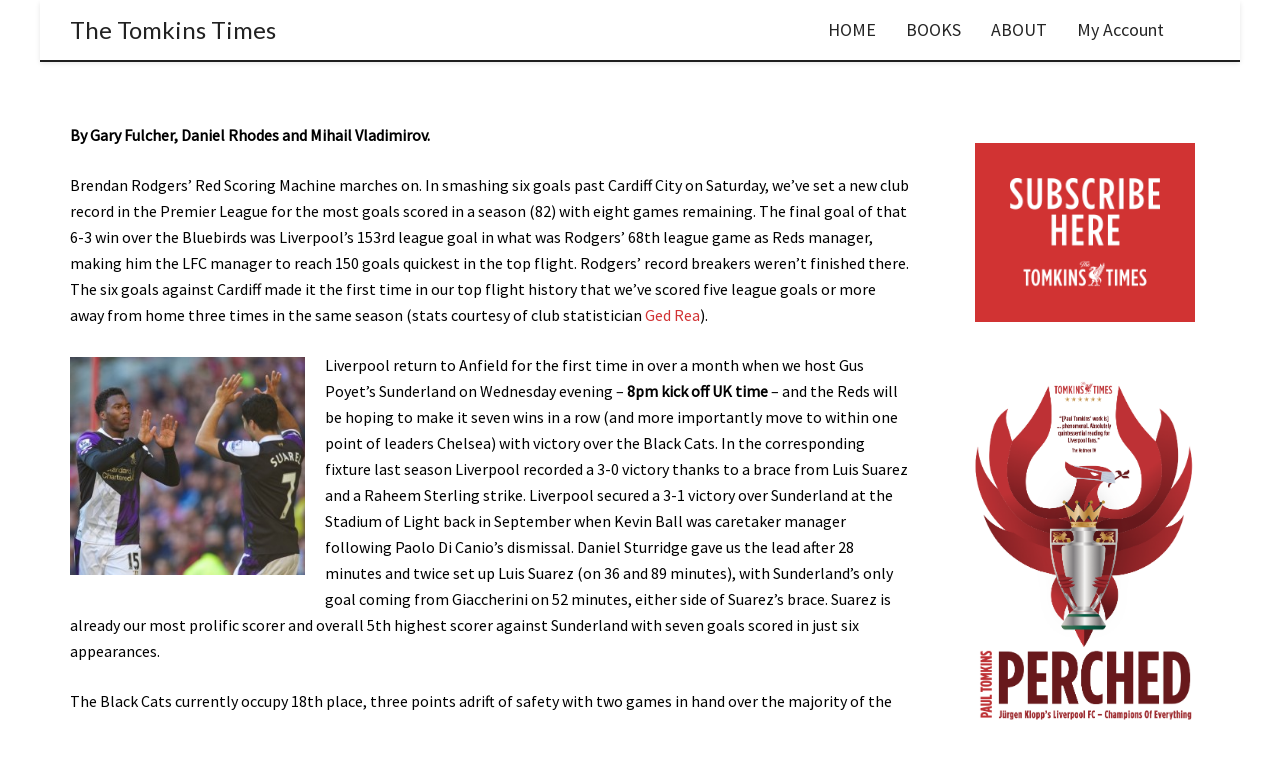

--- FILE ---
content_type: text/html; charset=UTF-8
request_url: https://tomkinstimes.com/2014/03/premier-league-preview-201314-sunderland-h/
body_size: 41242
content:
<!DOCTYPE html>

<!--// OPEN HTML //-->
<html lang="en-US">

	<!--// OPEN HEAD //-->
	<head><meta charset="UTF-8"/><script>if(navigator.userAgent.match(/MSIE|Internet Explorer/i)||navigator.userAgent.match(/Trident\/7\..*?rv:11/i)){var href=document.location.href;if(!href.match(/[?&]nowprocket/)){if(href.indexOf("?")==-1){if(href.indexOf("#")==-1){document.location.href=href+"?nowprocket=1"}else{document.location.href=href.replace("#","?nowprocket=1#")}}else{if(href.indexOf("#")==-1){document.location.href=href+"&nowprocket=1"}else{document.location.href=href.replace("#","&nowprocket=1#")}}}}</script><script>class RocketLazyLoadScripts{constructor(){this.triggerEvents=["keydown","mousedown","mousemove","touchmove","touchstart","touchend","wheel"],this.userEventHandler=this._triggerListener.bind(this),this.touchStartHandler=this._onTouchStart.bind(this),this.touchMoveHandler=this._onTouchMove.bind(this),this.touchEndHandler=this._onTouchEnd.bind(this),this.clickHandler=this._onClick.bind(this),this.interceptedClicks=[],window.addEventListener("pageshow",(e=>{this.persisted=e.persisted})),window.addEventListener("DOMContentLoaded",(()=>{this._preconnect3rdParties()})),this.delayedScripts={normal:[],async:[],defer:[]},this.allJQueries=[]}_addUserInteractionListener(e){document.hidden?e._triggerListener():(this.triggerEvents.forEach((t=>window.addEventListener(t,e.userEventHandler,{passive:!0}))),window.addEventListener("touchstart",e.touchStartHandler,{passive:!0}),window.addEventListener("mousedown",e.touchStartHandler),document.addEventListener("visibilitychange",e.userEventHandler))}_removeUserInteractionListener(){this.triggerEvents.forEach((e=>window.removeEventListener(e,this.userEventHandler,{passive:!0}))),document.removeEventListener("visibilitychange",this.userEventHandler)}_onTouchStart(e){"HTML"!==e.target.tagName&&(window.addEventListener("touchend",this.touchEndHandler),window.addEventListener("mouseup",this.touchEndHandler),window.addEventListener("touchmove",this.touchMoveHandler,{passive:!0}),window.addEventListener("mousemove",this.touchMoveHandler),e.target.addEventListener("click",this.clickHandler),this._renameDOMAttribute(e.target,"onclick","rocket-onclick"))}_onTouchMove(e){window.removeEventListener("touchend",this.touchEndHandler),window.removeEventListener("mouseup",this.touchEndHandler),window.removeEventListener("touchmove",this.touchMoveHandler,{passive:!0}),window.removeEventListener("mousemove",this.touchMoveHandler),e.target.removeEventListener("click",this.clickHandler),this._renameDOMAttribute(e.target,"rocket-onclick","onclick")}_onTouchEnd(e){window.removeEventListener("touchend",this.touchEndHandler),window.removeEventListener("mouseup",this.touchEndHandler),window.removeEventListener("touchmove",this.touchMoveHandler,{passive:!0}),window.removeEventListener("mousemove",this.touchMoveHandler)}_onClick(e){e.target.removeEventListener("click",this.clickHandler),this._renameDOMAttribute(e.target,"rocket-onclick","onclick"),this.interceptedClicks.push(e),e.preventDefault(),e.stopPropagation(),e.stopImmediatePropagation()}_replayClicks(){window.removeEventListener("touchstart",this.touchStartHandler,{passive:!0}),window.removeEventListener("mousedown",this.touchStartHandler),this.interceptedClicks.forEach((e=>{e.target.dispatchEvent(new MouseEvent("click",{view:e.view,bubbles:!0,cancelable:!0}))}))}_renameDOMAttribute(e,t,n){e.hasAttribute&&e.hasAttribute(t)&&(event.target.setAttribute(n,event.target.getAttribute(t)),event.target.removeAttribute(t))}_triggerListener(){this._removeUserInteractionListener(this),"loading"===document.readyState?document.addEventListener("DOMContentLoaded",this._loadEverythingNow.bind(this)):this._loadEverythingNow()}_preconnect3rdParties(){let e=[];document.querySelectorAll("script[type=rocketlazyloadscript]").forEach((t=>{if(t.hasAttribute("src")){const n=new URL(t.src).origin;n!==location.origin&&e.push({src:n,crossOrigin:t.crossOrigin||"module"===t.getAttribute("data-rocket-type")})}})),e=[...new Map(e.map((e=>[JSON.stringify(e),e]))).values()],this._batchInjectResourceHints(e,"preconnect")}async _loadEverythingNow(){this.lastBreath=Date.now(),this._delayEventListeners(),this._delayJQueryReady(this),this._handleDocumentWrite(),this._registerAllDelayedScripts(),this._preloadAllScripts(),await this._loadScriptsFromList(this.delayedScripts.normal),await this._loadScriptsFromList(this.delayedScripts.defer),await this._loadScriptsFromList(this.delayedScripts.async);try{await this._triggerDOMContentLoaded(),await this._triggerWindowLoad()}catch(e){}window.dispatchEvent(new Event("rocket-allScriptsLoaded")),this._replayClicks()}_registerAllDelayedScripts(){document.querySelectorAll("script[type=rocketlazyloadscript]").forEach((e=>{e.hasAttribute("src")?e.hasAttribute("async")&&!1!==e.async?this.delayedScripts.async.push(e):e.hasAttribute("defer")&&!1!==e.defer||"module"===e.getAttribute("data-rocket-type")?this.delayedScripts.defer.push(e):this.delayedScripts.normal.push(e):this.delayedScripts.normal.push(e)}))}async _transformScript(e){return await this._littleBreath(),new Promise((t=>{const n=document.createElement("script");[...e.attributes].forEach((e=>{let t=e.nodeName;"type"!==t&&("data-rocket-type"===t&&(t="type"),n.setAttribute(t,e.nodeValue))})),e.hasAttribute("src")?(n.addEventListener("load",t),n.addEventListener("error",t)):(n.text=e.text,t());try{e.parentNode.replaceChild(n,e)}catch(e){t()}}))}async _loadScriptsFromList(e){const t=e.shift();return t?(await this._transformScript(t),this._loadScriptsFromList(e)):Promise.resolve()}_preloadAllScripts(){this._batchInjectResourceHints([...this.delayedScripts.normal,...this.delayedScripts.defer,...this.delayedScripts.async],"preload")}_batchInjectResourceHints(e,t){var n=document.createDocumentFragment();e.forEach((e=>{if(e.src){const i=document.createElement("link");i.href=e.src,i.rel=t,"preconnect"!==t&&(i.as="script"),e.getAttribute&&"module"===e.getAttribute("data-rocket-type")&&(i.crossOrigin=!0),e.crossOrigin&&(i.crossOrigin=e.crossOrigin),n.appendChild(i)}})),document.head.appendChild(n)}_delayEventListeners(){let e={};function t(t,n){!function(t){function n(n){return e[t].eventsToRewrite.indexOf(n)>=0?"rocket-"+n:n}e[t]||(e[t]={originalFunctions:{add:t.addEventListener,remove:t.removeEventListener},eventsToRewrite:[]},t.addEventListener=function(){arguments[0]=n(arguments[0]),e[t].originalFunctions.add.apply(t,arguments)},t.removeEventListener=function(){arguments[0]=n(arguments[0]),e[t].originalFunctions.remove.apply(t,arguments)})}(t),e[t].eventsToRewrite.push(n)}function n(e,t){let n=e[t];Object.defineProperty(e,t,{get:()=>n||function(){},set(i){e["rocket"+t]=n=i}})}t(document,"DOMContentLoaded"),t(window,"DOMContentLoaded"),t(window,"load"),t(window,"pageshow"),t(document,"readystatechange"),n(document,"onreadystatechange"),n(window,"onload"),n(window,"onpageshow")}_delayJQueryReady(e){let t=window.jQuery;Object.defineProperty(window,"jQuery",{get:()=>t,set(n){if(n&&n.fn&&!e.allJQueries.includes(n)){n.fn.ready=n.fn.init.prototype.ready=function(t){e.domReadyFired?t.bind(document)(n):document.addEventListener("rocket-DOMContentLoaded",(()=>t.bind(document)(n)))};const t=n.fn.on;n.fn.on=n.fn.init.prototype.on=function(){if(this[0]===window){function e(e){return e.split(" ").map((e=>"load"===e||0===e.indexOf("load.")?"rocket-jquery-load":e)).join(" ")}"string"==typeof arguments[0]||arguments[0]instanceof String?arguments[0]=e(arguments[0]):"object"==typeof arguments[0]&&Object.keys(arguments[0]).forEach((t=>{delete Object.assign(arguments[0],{[e(t)]:arguments[0][t]})[t]}))}return t.apply(this,arguments),this},e.allJQueries.push(n)}t=n}})}async _triggerDOMContentLoaded(){this.domReadyFired=!0,await this._littleBreath(),document.dispatchEvent(new Event("rocket-DOMContentLoaded")),await this._littleBreath(),window.dispatchEvent(new Event("rocket-DOMContentLoaded")),await this._littleBreath(),document.dispatchEvent(new Event("rocket-readystatechange")),await this._littleBreath(),document.rocketonreadystatechange&&document.rocketonreadystatechange()}async _triggerWindowLoad(){await this._littleBreath(),window.dispatchEvent(new Event("rocket-load")),await this._littleBreath(),window.rocketonload&&window.rocketonload(),await this._littleBreath(),this.allJQueries.forEach((e=>e(window).trigger("rocket-jquery-load"))),await this._littleBreath();const e=new Event("rocket-pageshow");e.persisted=this.persisted,window.dispatchEvent(e),await this._littleBreath(),window.rocketonpageshow&&window.rocketonpageshow({persisted:this.persisted})}_handleDocumentWrite(){const e=new Map;document.write=document.writeln=function(t){const n=document.currentScript,i=document.createRange(),r=n.parentElement;let o=e.get(n);void 0===o&&(o=n.nextSibling,e.set(n,o));const s=document.createDocumentFragment();i.setStart(s,0),s.appendChild(i.createContextualFragment(t)),r.insertBefore(s,o)}}async _littleBreath(){Date.now()-this.lastBreath>45&&(await this._requestAnimFrame(),this.lastBreath=Date.now())}async _requestAnimFrame(){return document.hidden?new Promise((e=>setTimeout(e))):new Promise((e=>requestAnimationFrame(e)))}static run(){const e=new RocketLazyLoadScripts;e._addUserInteractionListener(e)}}RocketLazyLoadScripts.run();</script>
		
		<!-- Manually set render engine for Internet Explorer, prevent any plugin overrides -->
		<meta http-equiv="X-UA-Compatible" content="IE=EmulateIE10">
		
		
		
            <!--// SITE META //-->
            
                        	                <meta name="viewport" content="width=device-width, initial-scale=1.0, maximum-scale=1"/>
            
            <!--// PINGBACK & FAVICON //-->
            <link rel="pingback" href="https://tomkinstimes.com/xmlrpc.php"/>

        <title>Premier League Preview 2013/14: Sunderland (H) &#8211; The Tomkins Times</title><link rel="stylesheet" href="https://tomkinstimes.com/wp-content/cache/min/1/64bbc6bb177851d31b80a82fb2292de9.css" media="all" data-minify="1" />
    <script type="rocketlazyloadscript">function spbImageResizer_writeCookie(){the_cookie=document.cookie,the_cookie&&window.devicePixelRatio>=2&&(the_cookie="spb_image_resizer_pixel_ratio="+window.devicePixelRatio+";"+the_cookie,document.cookie=the_cookie)}spbImageResizer_writeCookie();</script>
    <script type="rocketlazyloadscript">function writeCookie(){the_cookie=document.cookie,the_cookie&&window.devicePixelRatio>=2&&(the_cookie="pixel_ratio="+window.devicePixelRatio+";"+the_cookie,document.cookie=the_cookie)}writeCookie();</script>
<meta name='robots' content='max-image-preview:large' />
<link rel='dns-prefetch' href='//fonts.googleapis.com' />
<link rel="alternate" type="application/rss+xml" title="The Tomkins Times &raquo; Feed" href="https://tomkinstimes.com/feed/" />
<link rel="alternate" type="application/rss+xml" title="The Tomkins Times &raquo; Comments Feed" href="https://tomkinstimes.com/comments/feed/" />
<link rel="alternate" type="application/rss+xml" title="The Tomkins Times &raquo; Premier League Preview 2013/14: Sunderland (H) Comments Feed" href="https://tomkinstimes.com/2014/03/premier-league-preview-201314-sunderland-h/feed/" />

<!-- Facebook Meta -->
<meta property="og:title" content="Premier League Preview 2013/14: Sunderland (H) - The Tomkins Times"/>
<meta property="og:type" content="article"/>
<meta property="og:url" content="https://tomkinstimes.com/2014/03/premier-league-preview-201314-sunderland-h/"/>
<meta property="og:site_name" content="The Tomkins Times"/>
<meta property="og:description" content="">

<!-- Twitter Card data -->
<meta name="twitter:card" content="summary_large_image">
<meta name="twitter:title" content="Premier League Preview 2013/14: Sunderland (H)">
<meta name="twitter:description" content="">


<script type="rocketlazyloadscript" data-rocket-type="text/javascript">
window._wpemojiSettings = {"baseUrl":"https:\/\/s.w.org\/images\/core\/emoji\/14.0.0\/72x72\/","ext":".png","svgUrl":"https:\/\/s.w.org\/images\/core\/emoji\/14.0.0\/svg\/","svgExt":".svg","source":{"concatemoji":"https:\/\/tomkinstimes.com\/wp-includes\/js\/wp-emoji-release.min.js?ver=6.1.9"}};
/*! This file is auto-generated */
!function(e,a,t){var n,r,o,i=a.createElement("canvas"),p=i.getContext&&i.getContext("2d");function s(e,t){var a=String.fromCharCode,e=(p.clearRect(0,0,i.width,i.height),p.fillText(a.apply(this,e),0,0),i.toDataURL());return p.clearRect(0,0,i.width,i.height),p.fillText(a.apply(this,t),0,0),e===i.toDataURL()}function c(e){var t=a.createElement("script");t.src=e,t.defer=t.type="text/javascript",a.getElementsByTagName("head")[0].appendChild(t)}for(o=Array("flag","emoji"),t.supports={everything:!0,everythingExceptFlag:!0},r=0;r<o.length;r++)t.supports[o[r]]=function(e){if(p&&p.fillText)switch(p.textBaseline="top",p.font="600 32px Arial",e){case"flag":return s([127987,65039,8205,9895,65039],[127987,65039,8203,9895,65039])?!1:!s([55356,56826,55356,56819],[55356,56826,8203,55356,56819])&&!s([55356,57332,56128,56423,56128,56418,56128,56421,56128,56430,56128,56423,56128,56447],[55356,57332,8203,56128,56423,8203,56128,56418,8203,56128,56421,8203,56128,56430,8203,56128,56423,8203,56128,56447]);case"emoji":return!s([129777,127995,8205,129778,127999],[129777,127995,8203,129778,127999])}return!1}(o[r]),t.supports.everything=t.supports.everything&&t.supports[o[r]],"flag"!==o[r]&&(t.supports.everythingExceptFlag=t.supports.everythingExceptFlag&&t.supports[o[r]]);t.supports.everythingExceptFlag=t.supports.everythingExceptFlag&&!t.supports.flag,t.DOMReady=!1,t.readyCallback=function(){t.DOMReady=!0},t.supports.everything||(n=function(){t.readyCallback()},a.addEventListener?(a.addEventListener("DOMContentLoaded",n,!1),e.addEventListener("load",n,!1)):(e.attachEvent("onload",n),a.attachEvent("onreadystatechange",function(){"complete"===a.readyState&&t.readyCallback()})),(e=t.source||{}).concatemoji?c(e.concatemoji):e.wpemoji&&e.twemoji&&(c(e.twemoji),c(e.wpemoji)))}(window,document,window._wpemojiSettings);
</script>
<style type="text/css">
img.wp-smiley,
img.emoji {
	display: inline !important;
	border: none !important;
	box-shadow: none !important;
	height: 1em !important;
	width: 1em !important;
	margin: 0 0.07em !important;
	vertical-align: -0.1em !important;
	background: none !important;
	padding: 0 !important;
}
</style>
	



<style id='global-styles-inline-css' type='text/css'>
body{--wp--preset--color--black: #000000;--wp--preset--color--cyan-bluish-gray: #abb8c3;--wp--preset--color--white: #ffffff;--wp--preset--color--pale-pink: #f78da7;--wp--preset--color--vivid-red: #cf2e2e;--wp--preset--color--luminous-vivid-orange: #ff6900;--wp--preset--color--luminous-vivid-amber: #fcb900;--wp--preset--color--light-green-cyan: #7bdcb5;--wp--preset--color--vivid-green-cyan: #00d084;--wp--preset--color--pale-cyan-blue: #8ed1fc;--wp--preset--color--vivid-cyan-blue: #0693e3;--wp--preset--color--vivid-purple: #9b51e0;--wp--preset--gradient--vivid-cyan-blue-to-vivid-purple: linear-gradient(135deg,rgba(6,147,227,1) 0%,rgb(155,81,224) 100%);--wp--preset--gradient--light-green-cyan-to-vivid-green-cyan: linear-gradient(135deg,rgb(122,220,180) 0%,rgb(0,208,130) 100%);--wp--preset--gradient--luminous-vivid-amber-to-luminous-vivid-orange: linear-gradient(135deg,rgba(252,185,0,1) 0%,rgba(255,105,0,1) 100%);--wp--preset--gradient--luminous-vivid-orange-to-vivid-red: linear-gradient(135deg,rgba(255,105,0,1) 0%,rgb(207,46,46) 100%);--wp--preset--gradient--very-light-gray-to-cyan-bluish-gray: linear-gradient(135deg,rgb(238,238,238) 0%,rgb(169,184,195) 100%);--wp--preset--gradient--cool-to-warm-spectrum: linear-gradient(135deg,rgb(74,234,220) 0%,rgb(151,120,209) 20%,rgb(207,42,186) 40%,rgb(238,44,130) 60%,rgb(251,105,98) 80%,rgb(254,248,76) 100%);--wp--preset--gradient--blush-light-purple: linear-gradient(135deg,rgb(255,206,236) 0%,rgb(152,150,240) 100%);--wp--preset--gradient--blush-bordeaux: linear-gradient(135deg,rgb(254,205,165) 0%,rgb(254,45,45) 50%,rgb(107,0,62) 100%);--wp--preset--gradient--luminous-dusk: linear-gradient(135deg,rgb(255,203,112) 0%,rgb(199,81,192) 50%,rgb(65,88,208) 100%);--wp--preset--gradient--pale-ocean: linear-gradient(135deg,rgb(255,245,203) 0%,rgb(182,227,212) 50%,rgb(51,167,181) 100%);--wp--preset--gradient--electric-grass: linear-gradient(135deg,rgb(202,248,128) 0%,rgb(113,206,126) 100%);--wp--preset--gradient--midnight: linear-gradient(135deg,rgb(2,3,129) 0%,rgb(40,116,252) 100%);--wp--preset--duotone--dark-grayscale: url('#wp-duotone-dark-grayscale');--wp--preset--duotone--grayscale: url('#wp-duotone-grayscale');--wp--preset--duotone--purple-yellow: url('#wp-duotone-purple-yellow');--wp--preset--duotone--blue-red: url('#wp-duotone-blue-red');--wp--preset--duotone--midnight: url('#wp-duotone-midnight');--wp--preset--duotone--magenta-yellow: url('#wp-duotone-magenta-yellow');--wp--preset--duotone--purple-green: url('#wp-duotone-purple-green');--wp--preset--duotone--blue-orange: url('#wp-duotone-blue-orange');--wp--preset--font-size--small: 13px;--wp--preset--font-size--medium: 20px;--wp--preset--font-size--large: 36px;--wp--preset--font-size--x-large: 42px;--wp--preset--spacing--20: 0.44rem;--wp--preset--spacing--30: 0.67rem;--wp--preset--spacing--40: 1rem;--wp--preset--spacing--50: 1.5rem;--wp--preset--spacing--60: 2.25rem;--wp--preset--spacing--70: 3.38rem;--wp--preset--spacing--80: 5.06rem;}:where(.is-layout-flex){gap: 0.5em;}body .is-layout-flow > .alignleft{float: left;margin-inline-start: 0;margin-inline-end: 2em;}body .is-layout-flow > .alignright{float: right;margin-inline-start: 2em;margin-inline-end: 0;}body .is-layout-flow > .aligncenter{margin-left: auto !important;margin-right: auto !important;}body .is-layout-constrained > .alignleft{float: left;margin-inline-start: 0;margin-inline-end: 2em;}body .is-layout-constrained > .alignright{float: right;margin-inline-start: 2em;margin-inline-end: 0;}body .is-layout-constrained > .aligncenter{margin-left: auto !important;margin-right: auto !important;}body .is-layout-constrained > :where(:not(.alignleft):not(.alignright):not(.alignfull)){max-width: var(--wp--style--global--content-size);margin-left: auto !important;margin-right: auto !important;}body .is-layout-constrained > .alignwide{max-width: var(--wp--style--global--wide-size);}body .is-layout-flex{display: flex;}body .is-layout-flex{flex-wrap: wrap;align-items: center;}body .is-layout-flex > *{margin: 0;}:where(.wp-block-columns.is-layout-flex){gap: 2em;}.has-black-color{color: var(--wp--preset--color--black) !important;}.has-cyan-bluish-gray-color{color: var(--wp--preset--color--cyan-bluish-gray) !important;}.has-white-color{color: var(--wp--preset--color--white) !important;}.has-pale-pink-color{color: var(--wp--preset--color--pale-pink) !important;}.has-vivid-red-color{color: var(--wp--preset--color--vivid-red) !important;}.has-luminous-vivid-orange-color{color: var(--wp--preset--color--luminous-vivid-orange) !important;}.has-luminous-vivid-amber-color{color: var(--wp--preset--color--luminous-vivid-amber) !important;}.has-light-green-cyan-color{color: var(--wp--preset--color--light-green-cyan) !important;}.has-vivid-green-cyan-color{color: var(--wp--preset--color--vivid-green-cyan) !important;}.has-pale-cyan-blue-color{color: var(--wp--preset--color--pale-cyan-blue) !important;}.has-vivid-cyan-blue-color{color: var(--wp--preset--color--vivid-cyan-blue) !important;}.has-vivid-purple-color{color: var(--wp--preset--color--vivid-purple) !important;}.has-black-background-color{background-color: var(--wp--preset--color--black) !important;}.has-cyan-bluish-gray-background-color{background-color: var(--wp--preset--color--cyan-bluish-gray) !important;}.has-white-background-color{background-color: var(--wp--preset--color--white) !important;}.has-pale-pink-background-color{background-color: var(--wp--preset--color--pale-pink) !important;}.has-vivid-red-background-color{background-color: var(--wp--preset--color--vivid-red) !important;}.has-luminous-vivid-orange-background-color{background-color: var(--wp--preset--color--luminous-vivid-orange) !important;}.has-luminous-vivid-amber-background-color{background-color: var(--wp--preset--color--luminous-vivid-amber) !important;}.has-light-green-cyan-background-color{background-color: var(--wp--preset--color--light-green-cyan) !important;}.has-vivid-green-cyan-background-color{background-color: var(--wp--preset--color--vivid-green-cyan) !important;}.has-pale-cyan-blue-background-color{background-color: var(--wp--preset--color--pale-cyan-blue) !important;}.has-vivid-cyan-blue-background-color{background-color: var(--wp--preset--color--vivid-cyan-blue) !important;}.has-vivid-purple-background-color{background-color: var(--wp--preset--color--vivid-purple) !important;}.has-black-border-color{border-color: var(--wp--preset--color--black) !important;}.has-cyan-bluish-gray-border-color{border-color: var(--wp--preset--color--cyan-bluish-gray) !important;}.has-white-border-color{border-color: var(--wp--preset--color--white) !important;}.has-pale-pink-border-color{border-color: var(--wp--preset--color--pale-pink) !important;}.has-vivid-red-border-color{border-color: var(--wp--preset--color--vivid-red) !important;}.has-luminous-vivid-orange-border-color{border-color: var(--wp--preset--color--luminous-vivid-orange) !important;}.has-luminous-vivid-amber-border-color{border-color: var(--wp--preset--color--luminous-vivid-amber) !important;}.has-light-green-cyan-border-color{border-color: var(--wp--preset--color--light-green-cyan) !important;}.has-vivid-green-cyan-border-color{border-color: var(--wp--preset--color--vivid-green-cyan) !important;}.has-pale-cyan-blue-border-color{border-color: var(--wp--preset--color--pale-cyan-blue) !important;}.has-vivid-cyan-blue-border-color{border-color: var(--wp--preset--color--vivid-cyan-blue) !important;}.has-vivid-purple-border-color{border-color: var(--wp--preset--color--vivid-purple) !important;}.has-vivid-cyan-blue-to-vivid-purple-gradient-background{background: var(--wp--preset--gradient--vivid-cyan-blue-to-vivid-purple) !important;}.has-light-green-cyan-to-vivid-green-cyan-gradient-background{background: var(--wp--preset--gradient--light-green-cyan-to-vivid-green-cyan) !important;}.has-luminous-vivid-amber-to-luminous-vivid-orange-gradient-background{background: var(--wp--preset--gradient--luminous-vivid-amber-to-luminous-vivid-orange) !important;}.has-luminous-vivid-orange-to-vivid-red-gradient-background{background: var(--wp--preset--gradient--luminous-vivid-orange-to-vivid-red) !important;}.has-very-light-gray-to-cyan-bluish-gray-gradient-background{background: var(--wp--preset--gradient--very-light-gray-to-cyan-bluish-gray) !important;}.has-cool-to-warm-spectrum-gradient-background{background: var(--wp--preset--gradient--cool-to-warm-spectrum) !important;}.has-blush-light-purple-gradient-background{background: var(--wp--preset--gradient--blush-light-purple) !important;}.has-blush-bordeaux-gradient-background{background: var(--wp--preset--gradient--blush-bordeaux) !important;}.has-luminous-dusk-gradient-background{background: var(--wp--preset--gradient--luminous-dusk) !important;}.has-pale-ocean-gradient-background{background: var(--wp--preset--gradient--pale-ocean) !important;}.has-electric-grass-gradient-background{background: var(--wp--preset--gradient--electric-grass) !important;}.has-midnight-gradient-background{background: var(--wp--preset--gradient--midnight) !important;}.has-small-font-size{font-size: var(--wp--preset--font-size--small) !important;}.has-medium-font-size{font-size: var(--wp--preset--font-size--medium) !important;}.has-large-font-size{font-size: var(--wp--preset--font-size--large) !important;}.has-x-large-font-size{font-size: var(--wp--preset--font-size--x-large) !important;}
.wp-block-navigation a:where(:not(.wp-element-button)){color: inherit;}
:where(.wp-block-columns.is-layout-flex){gap: 2em;}
.wp-block-pullquote{font-size: 1.5em;line-height: 1.6;}
</style>





<link rel='stylesheet' id='woocommerce-smallscreen-css' href='https://tomkinstimes.com/wp-content/plugins/woocommerce/assets/css/woocommerce-smallscreen.css?ver=7.4.0' type='text/css' media='only screen and (max-width: 768px)' />

<style id='woocommerce-inline-inline-css' type='text/css'>
.woocommerce form .form-row .required { visibility: visible; }
</style>

<style id='wp-polls-inline-css' type='text/css'>
.wp-polls .pollbar {
	margin: 1px;
	font-size: 10px;
	line-height: 12px;
	height: 12px;
	background: #dc0000;
	border: 1px solid #c8c8c8;
}

</style>












<link rel='stylesheet' id='redux-google-fonts-sf_atelier_options-css' href='https://fonts.googleapis.com/css?family=Lato%3A100%2C300%2C400%2C700%2C900%2C100italic%2C300italic%2C400italic%2C700italic%2C900italic%7CSource+Sans+Pro%3A400%2C300&#038;subset=latin&#038;ver=1677428105' type='text/css' media='all' />

<script type='text/javascript' src='https://tomkinstimes.com/wp-includes/js/jquery/jquery.min.js?ver=3.6.1' id='jquery-core-js' defer></script>
<script type='text/javascript' src='https://tomkinstimes.com/wp-includes/js/jquery/jquery-migrate.min.js?ver=3.3.2' id='jquery-migrate-js' defer></script>
<script type='text/javascript' id='jquery-js-after'>

					function optimocha_getCookie(name) {
						var v = document.cookie.match("(^|;) ?" + name + "=([^;]*)(;|$)");
						return v ? v[2] : null;
					}

					function optimocha_check_wc_cart_script() {
					var cart_src = "https://tomkinstimes.com/wp-content/plugins/woocommerce/assets/js/frontend/cart-fragments.min.js";
					var script_id = "optimocha_loaded_wc_cart_fragments";

						if( document.getElementById(script_id) !== null ) {
							return false;
						}

						if( optimocha_getCookie("woocommerce_cart_hash") ) {
							var script = document.createElement("script");
							script.id = script_id;
							script.src = cart_src;
							script.async = true;
							document.head.appendChild(script);
						}
					}

					optimocha_check_wc_cart_script();
					document.addEventListener("click", function(){setTimeout(optimocha_check_wc_cart_script,1000);});
					
</script>
<script data-minify="1" type='text/javascript' src='https://tomkinstimes.com/wp-content/cache/min/1/wp-content/plugins/stop-user-enumeration/frontend/js/frontend.js?ver=1677428425' id='stop-user-enumeration-js' defer></script>
<script type='text/javascript' src='https://tomkinstimes.com/wp-content/plugins/swift-framework/public/js/lib/imagesloaded.pkgd.min.js' id='imagesLoaded-js' defer></script>
<script type='text/javascript' src='https://tomkinstimes.com/wp-content/plugins/swift-framework/public/js/lib/jquery.viewports.min.js' id='jquery-viewports-js' defer></script>
<script type='text/javascript' id='wpbcr_frontend_js-js-extra'>
/* <![CDATA[ */
var WPBAjaxCommentRating = {"ajaxurl":"https:\/\/tomkinstimes.com\/wp-admin\/admin-ajax.php","a":"wpbcr_ajax_comment","nonce":"3d706f237e"};
/* ]]> */
</script>
<script data-minify="1" type='text/javascript' src='https://tomkinstimes.com/wp-content/cache/min/1/wp-content/plugins/wp-comment-rating/assets/js/wpb-cr-frontend.js?ver=1677428425' id='wpbcr_frontend_js-js' defer></script>
<link rel="https://api.w.org/" href="https://tomkinstimes.com/wp-json/" /><link rel="alternate" type="application/json" href="https://tomkinstimes.com/wp-json/wp/v2/posts/38269" /><link rel="EditURI" type="application/rsd+xml" title="RSD" href="https://tomkinstimes.com/xmlrpc.php?rsd" />
<link rel="wlwmanifest" type="application/wlwmanifest+xml" href="https://tomkinstimes.com/wp-includes/wlwmanifest.xml" />
<meta name="generator" content="WordPress 6.1.9" />
<meta name="generator" content="WooCommerce 7.4.0" />
<link rel="canonical" href="https://tomkinstimes.com/2014/03/premier-league-preview-201314-sunderland-h/" />
<link rel='shortlink' href='https://tomkinstimes.com/?p=38269' />
<link rel="alternate" type="application/json+oembed" href="https://tomkinstimes.com/wp-json/oembed/1.0/embed?url=https%3A%2F%2Ftomkinstimes.com%2F2014%2F03%2Fpremier-league-preview-201314-sunderland-h%2F" />
<link rel="alternate" type="text/xml+oembed" href="https://tomkinstimes.com/wp-json/oembed/1.0/embed?url=https%3A%2F%2Ftomkinstimes.com%2F2014%2F03%2Fpremier-league-preview-201314-sunderland-h%2F&#038;format=xml" />

		<!-- GA Google Analytics @ https://m0n.co/ga -->
		<script type="rocketlazyloadscript">
			(function(i,s,o,g,r,a,m){i['GoogleAnalyticsObject']=r;i[r]=i[r]||function(){
			(i[r].q=i[r].q||[]).push(arguments)},i[r].l=1*new Date();a=s.createElement(o),
			m=s.getElementsByTagName(o)[0];a.async=1;a.src=g;m.parentNode.insertBefore(a,m)
			})(window,document,'script','https://www.google-analytics.com/analytics.js','ga');
			ga('create', 'UA-10721663-2', 'auto');
			ga('set', 'anonymizeIp', true);
			ga('send', 'pageview');
		</script>

				<script type="rocketlazyloadscript" data-rocket-type="text/javascript">
			var ajaxurl = 'https://tomkinstimes.com/wp-admin/admin-ajax.php';
			</script>
			
<link rel="preload" as="font" href="https://tomkinstimes.com/wp-content/themes/atelier-child/fonts/6xKydSBYKcSV-LCoeQqfX1RYOo3ik4zwlxdu3cOWxw.woff2" crossorigin>
<link rel="preload" as="font" href="https://tomkinstimes.com/wp-content/themes/atelier-child/fonts/6xKydSBYKcSV-LCoeQqfX1RYOo3ig4vwlxdu3cOWxw.woff2" crossorigin>
<link rel="preload" as="font" href="https://tomkinstimes.com/wp-content/themes/atelier-child/fonts/6xK3dSBYKcSV-LCoeQqfX1RYOo3qOK7lujVj9w.woff2" crossorigin>	<noscript><style>.woocommerce-product-gallery{ opacity: 1 !important; }</style></noscript>
	<style type="text/css">
@media only screen and (min-width: 2010px) {
					.layout-boxed #container, .boxed-inner-page #main-container, .single-product.page-heading-fancy .product-main, .layout-boxed #sf-newsletter-bar > .container {
						width: 2010px;
					}
					.container {
						width: 1980px;
					}
					li.menu-item.sf-mega-menu > ul.sub-menu {
						width: 1950px;
					}
					#header .is-sticky .sticky-header, #header-section.header-5 #header {
						max-width: 1950px!important;
					}
					.boxed-layout #header-section.header-3 #header .is-sticky .sticky-header, .boxed-layout #header-section.header-4 #header .is-sticky .sticky-header, .boxed-layout #header-section.header-5 #header .is-sticky .sticky-header {
						max-width: 1950px;
					}
				}@font-face {
						font-family: 'si-shop-two';
						src:url('https://tomkinstimes.com/wp-content/themes/atelier/css/font/si-shop-two.eot?-7oeevn');
						src:url('https://tomkinstimes.com/wp-content/themes/atelier/css/font/si-shop-two.eot?#iefix-7oeevn') format('embedded-opentype'),
							url('https://tomkinstimes.com/wp-content/themes/atelier/css/font/si-shop-two.woff?-7oeevn') format('woff'),
							url('https://tomkinstimes.com/wp-content/themes/atelier/css/font/si-shop-two.ttf?-7oeevn') format('truetype'),
							url('https://tomkinstimes.com/wp-content/themes/atelier/css/font/si-shop-two.svg?-7oeevn#atelier') format('svg');
						font-weight: normal;
						font-style: normal;
					}
					.sf-icon-cart, .sf-icon-add-to-cart, .sf-icon-variable-options, .sf-icon-soldout {
						font-family: 'si-shop-two'!important;
					}
					.sf-icon-cart:before {
						content: '\e600';
					}
					.sf-icon-add-to-cart:before {
						content: '\e601';
					}
					.sf-icon-variable-options:before {
						content: '\e602';
					}
					.sf-icon-soldout:before {
						content: '\e603';
					}
					#mobile-menu ul li.shopping-bag-item > a span.num-items {
						right: 24px;
						margin-top: -9px;
					}
					.wishlist-item > a > i {
						vertical-align: -6px!important;
					}
					::selection, ::-moz-selection {background-color: #dd3333; color: #fff;}.accent-bg, .funded-bar .bar {background-color:#dd3333;}.accent {color:#dd3333;}span.highlighted, span.dropcap4, .loved-item:hover .loved-count, .flickr-widget li, .portfolio-grid li, figcaption .product-added, .woocommerce .widget_layered_nav ul li.chosen small.count, .woocommerce .widget_layered_nav_filters ul li a, .sticky-post-icon, .fw-video-close:hover {background-color: #dd3333!important; color: #ffffff!important;}a:hover, a:focus, #sidebar a:hover, .pagination-wrap a:hover, .carousel-nav a:hover, .portfolio-pagination div:hover > i, #footer a:hover, .beam-me-up a:hover span, .portfolio-item .portfolio-item-permalink, .read-more-link, .blog-item .read-more, .blog-item-details a:hover, .author-link, span.dropcap2, .spb_divider.go_to_top a, .item-link:hover, #header-translation p a, #breadcrumbs a:hover, .ui-widget-content a:hover, .yith-wcwl-add-button a:hover, #product-img-slider li a.zoom:hover, .woocommerce .star-rating span, #jckqv .woocommerce-product-rating .star-rating span:before, .article-body-wrap .share-links a:hover, ul.member-contact li a:hover, .bag-product a.remove:hover, .bag-product-title a:hover, #back-to-top:hover,  ul.member-contact li a:hover, .fw-video-link-image:hover i, .ajax-search-results .all-results:hover, .search-result h5 a:hover .ui-state-default a:hover, .fw-video-link-icon:hover {color: #dd3333;}.carousel-wrap > a:hover,  .woocommerce p.stars a.active:after,  .woocommerce p.stars a:hover:after {color: #dd3333!important;}.read-more i:before, .read-more em:before {color: #dd3333;}textarea:focus, input:focus, input[type="text"]:focus, input[type="email"]:focus, textarea:focus, .bypostauthor .comment-wrap .comment-avatar,.search-form input:focus, .wpcf7 input:focus, .wpcf7 textarea:focus, .ginput_container input:focus, .ginput_container textarea:focus, .mymail-form input:focus, .mymail-form textarea:focus, input[type="tel"]:focus, input[type="number"]:focus {border-color: #dd3333!important;}nav .menu ul li:first-child:after,.navigation a:hover > .nav-text, .returning-customer a:hover {border-bottom-color: #dd3333;}nav .menu ul ul li:first-child:after {border-right-color: #dd3333;}.spb_impact_text .spb_call_text {border-left-color: #dd3333;}.spb_impact_text .spb_button span {color: #fff;}a[rel="tooltip"], ul.member-contact li a, a.text-link, .tags-wrap .tags a, .logged-in-as a, .comment-meta-actions .edit-link, .comment-meta-actions .comment-reply, .read-more {border-color: #d23234;}.super-search-go {border-color: #dd3333!important;}.super-search-go:hover {background: #dd3333!important;border-color: #dd3333!important;}.owl-pagination .owl-page span {background-color: #222222;}.owl-pagination .owl-page::after {background-color: #dd3333;}.owl-pagination .owl-page:hover span, .owl-pagination .owl-page.active a {background-color: #cca5a5;}body.header-below-slider .home-slider-wrap #slider-continue:hover {border-color: #dd3333;}body.header-below-slider .home-slider-wrap #slider-continue:hover i {color: #dd3333;}#one-page-nav li a:hover > i {background: #dd3333;}#one-page-nav li.selected a:hover > i {border-color: #dd3333;}#one-page-nav li .hover-caption {background: #dd3333; color: #ffffff;}#one-page-nav li .hover-caption:after {border-left-color: #dd3333;}.love-it:hover > svg .stroke {stroke: #dd3333!important;}.love-it:hover > svg .fill {fill: #dd3333!important;}.side-details .love-it > svg .stroke {stroke: #222222;}.side-details .love-it > svg .fill {fill: #222222;}.side-details .comments-wrapper > svg .stroke {stroke: #222222;}.side-details .comments-wrapper > svg .fill {fill: #222222;}.comments-wrapper a:hover > svg .stroke {stroke: #dd3333!important;}.comments-wrapper a:hover span, .love-it:hover span.love-count {color: #dd3333!important;}.circle-bar .spinner > div {border-top-color: #dd3333;border-right-color: #dd3333;}#sf-home-preloader, #site-loading {background-color: #FFFFFF;}.loading-bar-transition .pace .pace-progress {background-color: #dd3333;}.spinner .circle-bar {border-left-color:#222222;border-bottom-color:#222222;border-right-color:#dd3333;border-top-color:#dd3333;}.orbit-bars .spinner > div:before {border-top-color:#dd3333;border-bottom-color:#dd3333;}.orbit-bars .spinner > div:after {background-color: #222222;}body, .layout-fullwidth #container {background-color: #ffffff;}#main-container, .tm-toggle-button-wrap a {background-color: #FFFFFF;}.tabbed-heading-wrap .heading-text {background-color: #FFFFFF;}.single-product.page-heading-fancy .product-main {background-color: #FFFFFF;}.spb-row-container[data-top-style="slant-ltr"]:before, .spb-row-container[data-top-style="slant-rtl"]:before, .spb-row-container[data-bottom-style="slant-ltr"]:after, .spb-row-container[data-bottom-style="slant-rtr"]:after {background-color: #FFFFFF;}a, .ui-widget-content a, #respond .form-submit input[type=submit] {color: #d23234;}a:hover, a:focus {color: #999999;}ul.bar-styling li:not(.selected) > a:hover, ul.bar-styling li > .comments-likes:hover {color: #ffffff;background: #dd3333;border-color: #dd3333;}ul.bar-styling li > .comments-likes:hover * {color: #ffffff!important;}ul.bar-styling li > a, ul.bar-styling li > div, ul.page-numbers li > a, ul.page-numbers li > span, .curved-bar-styling, ul.bar-styling li > form input, .spb_directory_filter_below {border-color: #222222;}ul.bar-styling li > a, ul.bar-styling li > span, ul.bar-styling li > div, ul.bar-styling li > form input {background-color: #FFFFFF;}.pagination-wrap {border-color: #222222;}.pagination-wrap ul li a {border-color: transparent;}ul.page-numbers li > a:hover, ul.page-numbers li > span.current, .pagination-wrap ul li > a:hover, .pagination-wrap ul li span.current {border-color: #222222!important;color: #000000!important;}input[type="text"], input[type="email"], input[type="password"], textarea, select, .wpcf7 input[type="text"], .wpcf7 input[type="email"], .wpcf7 textarea, .wpcf7 select, .ginput_container input[type="text"], .ginput_container input[type="email"], .ginput_container textarea, .ginput_container select, .mymail-form input[type="text"], .mymail-form input[type="email"], .mymail-form textarea, .mymail-form select, input[type="date"], input[type="tel"], input.input-text, input[type="number"], .select2-container .select2-choice {border-color: #222222;background-color: #ffffff;color:#222222;}.select2-container .select2-choice>.select2-chosen {color:#222222!important;}::-webkit-input-placeholder {color:#222222!important;}:-moz-placeholder {color:#222222!important;}::-moz-placeholder {color:#222222!important;}:-ms-input-placeholder {color:#222222!important;}input[type=submit], button[type=submit], input[type="file"], select, .wpcf7 input.wpcf7-submit[type=submit] {border-color: #222222;color: #222222;}input[type=submit]:hover, button[type=submit]:hover, .wpcf7 input.wpcf7-submit[type=submit]:hover, .gform_wrapper input[type=submit]:hover, .mymail-form input[type=submit]:hover {background: #cca5a5;border-color: #cca5a5; color: #ffffff;}.modal-header {background: #f7f7f7;}.modal-content {background: #FFFFFF;}.modal-header h3, .modal-header .close {color: #000000;}.modal-header .close:hover {color: #dd3333;}.recent-post .post-details, .portfolio-item h5.portfolio-subtitle, .search-item-content time, .search-item-content span, .portfolio-details-wrap .date {color: #000000;}ul.bar-styling li.facebook > a:hover {color: #fff!important;background: #3b5998;border-color: #3b5998;}ul.bar-styling li.twitter > a:hover {color: #fff!important;background: #4099FF;border-color: #4099FF;}ul.bar-styling li.google-plus > a:hover {color: #fff!important;background: #d34836;border-color: #d34836;}ul.bar-styling li.pinterest > a:hover {color: #fff!important;background: #cb2027;border-color: #cb2027;}#top-bar {background: #ffffff; border-bottom-color: #e3e3e3;}#top-bar .tb-text {color: #222222;}#top-bar .tb-text > a, #top-bar nav .menu > li > a {color: #666666;}#top-bar .menu li {border-left-color: #e3e3e3; border-right-color: #e3e3e3;}#top-bar .menu > li > a, #top-bar .menu > li.parent:after {color: #666666;}#top-bar .menu > li:hover > a, #top-bar a:hover {color: #fe504f!important;}.header-wrap, .vertical-header .header-wrap #header-section {background-color:transparent;}.vertical-header #container .header-wrap {-moz-box-shadow: none;-webkit-box-shadow: none;box-shadow: none;}#sf-header-banner {background-color:#fff; border-bottom: 2px solid#e3e3e3;}#sf-header-banner {color:#222;}#sf-header-banner a {color:#333;}#sf-header-banner a:hover {color:#e01d1d;}.header-left, .header-right, .vertical-menu-bottom .copyright {color: #222;}.header-left a, .header-right a, .vertical-menu-bottom .copyright a, #header .header-left ul.menu > li > a.header-search-link-alt, #header .header-right ul.menu > li > a.header-search-link, #header .header-right ul.menu > li > a.header-search-link-alt {color: #222;}.header-left a:hover, .header-right a:hover, .vertical-menu-bottom .copyright a:hover {color: #d13333;}#header .header-left ul.menu > li:hover > a.header-search-link-alt, #header .header-right ul.menu > li:hover > a.header-search-link-alt {color: #d13333!important;}#header-search a:hover, .super-search-close:hover {color: #dd3333;}.sf-super-search {background-color: #cca5a5;}.sf-super-search .search-options .ss-dropdown ul {background-color: #dd3333;}.sf-super-search .search-options .ss-dropdown ul li a {color: #ffffff;}.sf-super-search .search-options .ss-dropdown ul li a:hover {color: #cca5a5;}.sf-super-search .search-options .ss-dropdown > span, .sf-super-search .search-options input {color: #dd3333; border-bottom-color: #dd3333;}.sf-super-search .search-options .ss-dropdown ul li .fa-check {color: #cca5a5;}.sf-super-search-go:hover, .sf-super-search-close:hover { background-color: #dd3333; border-color: #dd3333; color: #ffffff;}.header-languages .current-language {color: #a30000;}#header-section #main-nav {border-top-color: #ffffff;}.ajax-search-wrap {background-color:#fff}.ajax-search-wrap, .ajax-search-results, .search-result-pt .search-result, .vertical-header .ajax-search-results {border-color: #ffffff;}.page-content {border-bottom-color: #222222;}.ajax-search-wrap input[type="text"], .search-result-pt h6, .no-search-results h6, .search-result h5 a, .no-search-results p {color: #252525;}.header-wrap, #header-section .is-sticky .sticky-header, #header-section.header-5 #header {border-bottom: 2px solid #222222;}.vertical-header .header-wrap {border-right: 2px solid #222222;}.vertical-header-right .header-wrap {border-left: 2px solid #222222;}nav.std-menu ul.sub-menu {border: 2px solid#222222;}.is-sticky nav.std-menu ul.sub-menu {border-top-width: 0;}nav.std-menu .sf-mega-menu ul.sub-menu ul.sub-menu {border: 0!important;}.header-left .aux-item, .header-right .aux-item {border-color: #222222!important;}#contact-slideout {background: #FFFFFF;}#mobile-top-text, #mobile-header {background-color: #ffffff;border-bottom-color:#222222;}#mobile-top-text, #mobile-logo h1 {color: #222;}#mobile-top-text a, #mobile-header a {color: #222;}#mobile-header a {color: #222;}#mobile-header a.mobile-menu-link span.menu-bars, #mobile-header a.mobile-menu-link span.menu-bars:before, #mobile-header a.mobile-menu-link span.menu-bars:after {background-color: #222;}#mobile-header a.mobile-menu-link:hover span.menu-bars, #mobile-header a.mobile-menu-link:hover span.menu-bars:before, #mobile-header a.mobile-menu-link:hover span.menu-bars:after {background-color: #d13333;}#mobile-menu-wrap, #mobile-cart-wrap {background-color: #dd3333;color: #dd3333;}.mobile-search-form input[type="text"] {color: #dd3333;border-bottom-color: #ffffff;}.mobile-search-form ::-webkit-input-placeholder {color: #dd3333!important;}.mobile-search-form :-moz-placeholder {color: #dd3333!important;}.mobile-search-form ::-moz-placeholder {color: #dd3333!important;}.mobile-search-form :-ms-input-placeholder {color: #dd3333!important;}#mobile-menu-wrap a, #mobile-cart-wrap a:not(.sf-button), #mobile-menu-wrap .shopping-bag-item a > span.num-items {color: #fff;}#mobile-menu-wrap .bag-buttons a.sf-button.bag-button {color: #fff!important;}.shop-icon-fill #mobile-menu-wrap .shopping-bag-item a > span.num-items {color: #dd3333!important;}#mobile-menu-wrap a:hover, #mobile-cart-wrap a:not(.sf-button):hover,  #mobile-menu ul li:hover > a {color: #ffffff!important;}#mobile-menu-wrap .bag-buttons a.wishlist-button {color: #fff!important;}#mobile-menu ul li.parent > a:after {color: #dd3333;}#mobile-cart-wrap .shopping-bag-item > a.cart-contents, #mobile-cart-wrap .bag-product, #mobile-cart-wrap .bag-empty {border-bottom-color: #ffffff;}#mobile-menu ul li, .mobile-cart-menu li, .mobile-cart-menu .bag-header, .mobile-cart-menu .bag-product, .mobile-cart-menu .bag-empty {border-color: #ffffff;}a.mobile-menu-link span, a.mobile-menu-link span:before, a.mobile-menu-link span:after {background: #fff;}a.mobile-menu-link:hover span, a.mobile-menu-link:hover span:before, a.mobile-menu-link:hover span:after {background: #ffffff;}#mobile-cart-wrap .bag-buttons > a.bag-button {color: #fff!important;border-color: #fff;}#mobile-cart-wrap .bag-product a.remove {color: #fff!important;}#mobile-cart-wrap .bag-product a.remove:hover {color: #ffffff!important;}#logo.has-img, .header-left, .header-right {height:70px;}#mobile-logo {max-height:70px;}#mobile-logo.has-img img {max-height:70px;}.full-center #logo.has-img a > img {max-height: 60px;width: auto;}.header-left, .header-right {line-height:70px;}.minimal-checkout-return a {height:70px;line-height:70px;padding: 0;}#logo.has-img a > img {padding: 0px 0;}.header-2 #logo.has-img img {max-height:70px;}#logo.has-img img {max-height:100px;}.full-header-stick #header, .full-header-stick #logo, .full-header-stick .header-left, .full-header-stick .header-right {height:60px;line-height:60px;}.full-center #main-navigation ul.menu > li > a, .full-center .header-right ul.menu > li > a, .full-center nav.float-alt-menu ul.menu > li > a, .full-center .header-right div.text, .full-center #header .aux-item ul.social-icons li {height:60px;line-height:60px;}.full-center #header, .full-center .float-menu, .header-split .float-menu {height:60px;}.full-center nav li.menu-item.sf-mega-menu > ul.sub-menu, .full-center .ajax-search-wrap {top:60px!important;}.browser-ff #logo a {height:60px;}.full-center #logo {max-height:60px;}.header-6 .header-left, .header-6 .header-right, .header-6 #logo.has-img {height:60px;line-height:60px;}.header-6 #logo.has-img a > img {padding: 0;}#main-nav, .header-wrap[class*="page-header-naked"] #header-section .is-sticky #main-nav, .header-wrap #header-section .is-sticky #header.sticky-header, .header-wrap #header-section.header-5 #header, .header-wrap[class*="page-header-naked"] #header .is-sticky .sticky-header, .header-wrap[class*="page-header-naked"] #header-section.header-5 #header .is-sticky .sticky-header {background-color: #fff;}#main-nav {border-color: #ffffff;border-top-style: solid;}.show-menu {background-color: #cca5a5;color: #ffffff;}nav .menu > li:before {background: #07c1b6;}nav .menu .sub-menu .parent > a:after {border-left-color: #07c1b6;}nav .menu ul.sub-menu, li.menu-item.sf-mega-menu > ul.sub-menu > div {background-color: #f7f7f7;}nav .menu ul.sub-menu li {border-top-color: #ffffff;border-top-style: solid;}li.menu-item.sf-mega-menu > ul.sub-menu > li {border-top-color: #ffffff;border-top-style: solid;}li.menu-item.sf-mega-menu > ul.sub-menu > li {border-left-color: #ffffff;border-left-style: solid;}nav .menu > li.menu-item > a, nav.std-menu .menu > li > a {color: #252525;}#main-nav ul.menu > li, #main-nav ul.menu > li:first-child, #main-nav ul.menu > li:first-child, .full-center nav#main-navigation ul.menu > li, .full-center nav#main-navigation ul.menu > li:first-child, .full-center #header nav.float-alt-menu ul.menu > li {border-color: #ffffff;}nav ul.menu > li.menu-item.sf-menu-item-btn > a {border-color: #252525;background-color: #252525;color: #930000;}nav ul.menu > li.menu-item.sf-menu-item-btn:hover > a {border-color: #dd3333; background-color: #dd3333; color: #ffffff!important;}#main-nav ul.menu > li, .full-center nav#main-navigation ul.menu > li, .full-center nav.float-alt-menu ul.menu > li, .full-center #header nav.float-alt-menu ul.menu > li {border-width: 0!important;}.full-center nav#main-navigation ul.menu > li:first-child {border-width: 0;margin-left: -15px;}#main-nav .menu-right {right: -5px;}nav .menu > li.menu-item:hover > a, nav.std-menu .menu > li:hover > a {color: #930000!important;}nav .menu > li.current-menu-ancestor > a, nav .menu > li.current-menu-item > a, nav .menu > li.current-scroll-item > a, #mobile-menu .menu ul li.current-menu-item > a {color: #d13333;}.shopping-bag-item a > span.num-items {border-color: #222;}.shop-icon-fill .shopping-bag-item > a > i {color: inherit;}.shop-icon-fill .shopping-bag-item a > span.num-items, .shop-icon-fill .shopping-bag-item:hover a > span.num-items {color: #ffffff!important;}.shop-icon-fill .shopping-bag-item:hover > a > i {color: inherit;}.header-left ul.sub-menu > li > a:hover, .header-right ul.sub-menu > li > a:hover {color: #930000;}.shopping-bag-item a > span.num-items:after {border-color: #930000;}.shopping-bag-item:hover a > span.num-items {border-color: #930000!important; color: #930000!important;}.shopping-bag-item:hover a > span.num-items:after {border-color: #930000!important;}.page-header-naked-light .sticky-wrapper:not(.is-sticky) .shopping-bag-item:hover a > span.num-items, .page-header-naked-dark .sticky-wrapper:not(.is-sticky) .shopping-bag-item:hover a > span.num-items {color: #ffffff}.page-header-naked-light .sticky-wrapper:not(.is-sticky) .shopping-bag-item:hover a > span.num-items:after, .page-header-naked-dark .sticky-wrapper:not(.is-sticky) .shopping-bag-item:hover a > span.num-items:after {border-color: #930000;}nav .menu ul.sub-menu li.menu-item > a, nav .menu ul.sub-menu li > span, nav.std-menu ul.sub-menu {color: #000000;}.bag-buttons a.bag-button, .bag-buttons a.wishlist-button {color: #000000!important;}.bag-product a.remove, .woocommerce .bag-product a.remove {color: #000000!important;}.bag-product a.remove:hover, .woocommerce .bag-product a.remove:hover {color: #dd3333!important;}nav .menu ul.sub-menu li.menu-item:hover > a, .bag-product a.remove:hover {color: #000000!important;}nav .menu li.parent > a:after, nav .menu li.parent > a:after:hover, .ajax-search-wrap:after {color: #252525;}nav .menu ul.sub-menu li.current-menu-ancestor > a, nav .menu ul.sub-menu li.current-menu-item > a {color: #a30000!important;}#main-nav .header-right ul.menu > li, .wishlist-item {border-left-color: #ffffff;}.bag-header, .bag-product, .bag-empty, .wishlist-empty {border-color: #ffffff;}.bag-buttons a.checkout-button, .bag-buttons a.create-account-button, .woocommerce input.button.alt, .woocommerce .alt-button, .woocommerce button.button.alt {background: #dd3333; color: #ffffff;}.woocommerce .button.update-cart-button:hover {background: #dd3333; color: #ffffff;}.woocommerce input.button.alt:hover, .woocommerce .alt-button:hover, .woocommerce button.button.alt:hover {background: #dd3333; color: #ffffff;}.shopping-bag:before, nav .menu ul.sub-menu li:first-child:before {border-bottom-color: #07c1b6;}.page-header-naked-light .sticky-wrapper:not(.is-sticky) a.menu-bars-link:hover span, .page-header-naked-light .sticky-wrapper:not(.is-sticky) a.menu-bars-link:hover span:before, .page-header-naked-light .sticky-wrapper:not(.is-sticky) a.menu-bars-link:hover span:after, .page-header-naked-dark .sticky-wrapper:not(.is-sticky) a.menu-bars-link:hover span, .page-header-naked-dark .sticky-wrapper:not(.is-sticky) a.menu-bars-link:hover span:before, .page-header-naked-dark .sticky-wrapper:not(.is-sticky) a.menu-bars-link:hover span:after {background: #dd3333;}a.menu-bars-link span, a.menu-bars-link span:before, a.menu-bars-link span:after {background: #222;}a.menu-bars-link:hover span, a.menu-bars-link:hover span:before, a.menu-bars-link:hover span:after {background: #d13333;}.overlay-menu-open .header-wrap {background-color: #ffffff;}.overlay-menu-open .header-wrap #header {background-color: transparent!important;}.overlay-menu-open #logo h1, .overlay-menu-open .header-left, .overlay-menu-open .header-right, .overlay-menu-open .header-left a, .overlay-menu-open .header-right a {color: #ffffff!important;}#overlay-menu nav li.menu-item > a, .overlay-menu-open a.menu-bars-link, #overlay-menu .fs-overlay-close {color: #ffffff;}.overlay-menu-open a.menu-bars-link span:before, .overlay-menu-open a.menu-bars-link span:after {background: #ffffff!important;}.fs-supersearch-open .fs-supersearch-link, .fs-search-open .fs-header-search-link {color: #ffffff!important;}#overlay-menu {background-color: #fe504f;}#overlay-menu, #fullscreen-search, #fullscreen-supersearch {background-color: rgba(254,80,79, 0.95);}#overlay-menu nav li:hover > a {color: #fe504f!important;}#fullscreen-supersearch .sf-super-search {color: #666666!important;}#fullscreen-supersearch .sf-super-search .search-options .ss-dropdown > span, #fullscreen-supersearch .sf-super-search .search-options input {color: #ffffff!important;}#fullscreen-supersearch .sf-super-search .search-options .ss-dropdown > span:hover, #fullscreen-supersearch .sf-super-search .search-options input:hover {color: #fe504f!important;}#fullscreen-supersearch .sf-super-search .search-go a.sf-button {background-color: #dd3333!important;}#fullscreen-supersearch .sf-super-search .search-go a.sf-button:hover {background-color: #cca5a5!important;border-color: #cca5a5!important;color: #ffffff!important;}#fullscreen-search .fs-overlay-close, #fullscreen-search .search-wrap .title, .fs-search-bar, .fs-search-bar input#fs-search-input, #fullscreen-search .search-result-pt h3 {color: #666666;}#fullscreen-search ::-webkit-input-placeholder {color: #666666!important;}#fullscreen-search :-moz-placeholder {color: #666666!important;}#fullscreen-search ::-moz-placeholder {color: #666666!important;}#fullscreen-search :-ms-input-placeholder {color: #666666!important;}#fullscreen-search .container1 > div, #fullscreen-search .container2 > div, #fullscreen-search .container3 > div {background-color: #666666;}nav#main-navigation ul.menu > li.sf-menu-item-new-badge > a:before {background-color: #ffffff;box-shadow: inset 2px 2px #fa726e;}nav#main-navigation ul.menu > li.sf-menu-item-new-badge > a:after {background-color: #ffffff;color: #fa726e; border-color: #fa726e;}.sf-side-slideout {background-color: #222;}.sf-side-slideout .vertical-menu nav .menu li > a, .sf-side-slideout .vertical-menu nav .menu li.parent > a:after, .sf-side-slideout .vertical-menu nav .menu > li ul.sub-menu > li > a {color: #fff;}.sf-side-slideout .vertical-menu nav .menu li.menu-item {border-color: #ccc;}.sf-side-slideout .vertical-menu nav .menu li:hover > a, .sf-side-slideout .vertical-menu nav .menu li.parent:hover > a:after, .sf-side-slideout .vertical-menu nav .menu > li ul.sub-menu > li:hover > a {color: #d81c1c!important;}.contact-menu-link.slide-open {color: #d13333;}#base-promo, .sf-promo-bar {background-color: #e4e4e4;}#base-promo > p, #base-promo.footer-promo-text > a, #base-promo.footer-promo-arrow > a, .sf-promo-bar > p, .sf-promo-bar.promo-text > a, .sf-promo-bar.promo-arrow > a {color: #222;}#base-promo.footer-promo-arrow:hover, #base-promo.footer-promo-text:hover, .sf-promo-bar.promo-arrow:hover, .sf-promo-bar.promo-text:hover {background-color: #dd3333!important;color: #ffffff!important;}#base-promo.footer-promo-arrow:hover > *, #base-promo.footer-promo-text:hover > *, .sf-promo-bar.promo-arrow:hover > *, .sf-promo-bar.promo-text:hover > * {color: #ffffff!important;}#breadcrumbs {background-color:#ffffff;color:#999999;}#breadcrumbs a, #breadcrumb i {color:#bababa;}.page-heading {background-color: #8e1f1f;}.page-heading h1, .page-heading h3 {color: #ffffff;}.page-heading .heading-text, .fancy-heading .heading-text {text-align: left;}.content-divider-wrap .content-divider {border-color: #222222;}.page-heading.fancy-heading .media-overlay {background-color:transparent;opacity:0.0;}body {color: #000000;}h1, h1 a, h3.countdown-subject {color: #222222;}h2, h2 a {color: #222222;}h3, h3 a {color: #222222;}h4, h4 a, .carousel-wrap > a {color: #222222;}h5, h5 a {color: #222222;}h6, h6 a {color: #222222;}.title-wrap .spb-heading span, #reply-title span {border-bottom-color: #222222;}.title-wrap h3.spb-heading span, h3#reply-title span {border-bottom-color: #222222;}figure.animated-overlay figcaption {background-color: #cea7a7;}figure.animated-overlay figcaption {background-color: rgba(206,167,167, 0.70);}figure.animated-overlay figcaption * {color: #000000;}figcaption .thumb-info .name-divide {background-color: #000000;}figcaption .thumb-info h6 span.price {border-top-color: #000000;}.article-divider {background: #222222;}.post-pagination-wrap {background-color:#444;}.post-pagination-wrap .next-article > *, .post-pagination-wrap .next-article a, .post-pagination-wrap .prev-article > *, .post-pagination-wrap .prev-article a {color:#fff;}.post-pagination-wrap .next-article a:hover, .post-pagination-wrap .prev-article a:hover {color: #dd3333;}.article-extras {background-color:#f7f7f7;}.review-bar {background-color:#f7f7f7;}.review-bar .bar, .review-overview-wrap .overview-circle {background-color:#2e2e36;color:#fff;}.posts-type-bright .recent-post .post-item-details {border-top-color:#222222;}.detail-feature .media-overlay {background-color: transparent ;opacity: 0;}table {border-bottom-color: #222222;}table td {border-top-color: #222222;}.read-more-button, #comments-list li .comment-wrap {border-color: #222222;}.read-more-button:hover {color: #dd3333;border-color: #dd3333;}.testimonials.carousel-items li .testimonial-text, .recent-post figure {background-color: #f7f7f7;}.spb_accordion .spb_accordion_section {border-color: #222222;}.spb_accordion .spb_accordion_section > h4.ui-state-active a, .toggle-wrap .spb_toggle.spb_toggle_title_active {color: #000000!important;}.widget ul li, .widget.widget_lip_most_loved_widget li, .widget_download_details ul > li {border-color: #222222;}.widget.widget_lip_most_loved_widget li {background: #FFFFFF; border-color: #222222;}.widget_lip_most_loved_widget .loved-item > span {color: #000000;}ul.wp-tag-cloud li > a, ul.wp-tag-cloud li:before {border-color: #222222;}.widget .tagcloud a:hover, ul.wp-tag-cloud li:hover > a, ul.wp-tag-cloud li:hover:before {background-color: #dd3333; border-color: #dd3333; color: #ffffff;}ul.wp-tag-cloud li:hover:after {border-color: #dd3333; background-color: #ffffff;}.loved-item .loved-count > i {color: #000000;background: #222222;}.subscribers-list li > a.social-circle {color: #ffffff;background: #cca5a5;}.subscribers-list li:hover > a.social-circle {color: #fbfbfb;background: #dd3333;}.widget_download_details ul > li a, .sidebar .widget_categories ul > li a, .sidebar .widget_archive ul > li a, .sidebar .widget_nav_menu ul > li a, .sidebar .widget_meta ul > li a, .sidebar .widget_recent_entries ul > li, .widget_product_categories ul > li a, .widget_layered_nav ul > li a, .widget_display_replies ul > li a, .widget_display_forums ul > li a, .widget_display_topics ul > li a {color: #d23234;}.widget_download_details ul > li a:hover, .sidebar .widget_categories ul > li a:hover, .sidebar .widget_archive ul > li a:hover, .sidebar .widget_nav_menu ul > li a:hover, .widget_nav_menu ul > li.current-menu-item a, .sidebar .widget_meta ul > li a:hover, .sidebar .widget_recent_entries ul > li a:hover, .widget_product_categories ul > li a:hover, .widget_layered_nav ul > li a:hover, .widget_edd_categories_tags_widget ul li a:hover, .widget_display_replies ul li, .widget_display_forums ul > li a:hover, .widget_display_topics ul > li a:hover {color: #999999;}#calendar_wrap caption {border-bottom-color: #cca5a5;}.sidebar .widget_calendar tbody tr > td a {color: #ffffff;background-color: #cca5a5;}.sidebar .widget_calendar tbody tr > td a:hover {background-color: #dd3333;}.sidebar .widget_calendar tfoot a {color: #cca5a5;}.sidebar .widget_calendar tfoot a:hover {color: #dd3333;}.widget_calendar #calendar_wrap, .widget_calendar th, .widget_calendar tbody tr > td, .widget_calendar tbody tr > td.pad {border-color: #222222;}.sidebar .widget hr {border-color: #222222;}.widget ul.flickr_images li a:after, .portfolio-grid li a:after {color: #ffffff;}.loved-item:hover .loved-count > svg .stroke {stroke: #ffffff;}.loved-item:hover .loved-count > svg .fill {fill: #ffffff;}.fw-row .spb_portfolio_widget .title-wrap {border-bottom-color: #222222;}.portfolio-item {border-bottom-color: #222222;}.masonry-items .portfolio-item-details {background: #f7f7f7;}.masonry-items .blog-item .blog-details-wrap:before {background-color: #f7f7f7;}.masonry-items .portfolio-item figure {border-color: #222222;}.portfolio-details-wrap span span {color: #666;}.share-links > a:hover {color: #dd3333;}.portfolio-item.masonry-item .portfolio-item-details {background: #FFFFFF;}#infscr-loading .spinner > div {background: #222222;}.blog-aux-options li.selected a {background: #dd3333;border-color: #dd3333;color: #ffffff;}.blog-filter-wrap .aux-list li:hover {border-bottom-color: transparent;}.blog-filter-wrap .aux-list li:hover a {color: #ffffff;background: #dd3333;}.mini-blog-item-wrap, .mini-items .mini-alt-wrap, .mini-items .mini-alt-wrap .quote-excerpt, .mini-items .mini-alt-wrap .link-excerpt, .masonry-items .blog-item .quote-excerpt, .masonry-items .blog-item .link-excerpt, .timeline-items .standard-post-content .quote-excerpt, .timeline-items .standard-post-content .link-excerpt, .post-info, .author-info-wrap, .body-text .link-pages, .page-content .link-pages, .posts-type-list .recent-post, .standard-items .blog-item .standard-post-content {border-color: #222222;}.standard-post-date, .timeline {background: #222222;}.timeline-items .standard-post-content {background: #FFFFFF;}.timeline-items .format-quote .standard-post-content:before, .timeline-items .standard-post-content.no-thumb:before {border-left-color: #f7f7f7;}.search-item-img .img-holder {background: #f7f7f7;border-color:#222222;}.masonry-items .blog-item .masonry-item-wrap {background: #f7f7f7;}.mini-items .blog-item-details, .share-links, .single-portfolio .share-links, .single .pagination-wrap, ul.post-filter-tabs li a {border-color: #222222;}.mini-item-details {color: #000000;}.related-item figure {background-color: #cca5a5; color: #ffffff}.required {color: #ee3c59;}.post-item-details .comments-likes a i, .post-item-details .comments-likes a span {color: #000000;}.posts-type-list .recent-post:hover h4 {color: #999999}.blog-grid-items .blog-item .grid-left:after {border-left-color: #ffffff;}.blog-grid-items .blog-item .grid-right:after {border-right-color: #ffffff;}.blog-item .tweet-icon, .blog-item .post-icon, .blog-item .inst-icon {color: #222222!important;}.posts-type-bold .recent-post .details-wrap, .masonry-items .blog-item .details-wrap, .blog-grid-items .blog-item > div, .product-shadows .preview-slider-item-wrapper {background: #ffffff;color: #222;}.masonry-items .blog-item .details-wrap:before {background: #ffffff;}.masonry-items .blog-item .comments-svg .stroke, .masonry-items .blog-item .loveit-svg .stroke {stroke: #222;}.masonry-items .blog-item .loveit-svg .fill {fill: #222;}.masonry-items .blog-item:hover .comments-svg .stroke, .masonry-items .blog-item:hover .loveit-svg .stroke {stroke: #222222;}.masonry-items .blog-item:hover .loveit-svg .fill {fill: #222222;}.blog-grid-items .blog-item h2, .blog-grid-items .blog-item h6, .blog-grid-items .blog-item data, .blog-grid-items .blog-item .author span, .blog-grid-items .blog-item .tweet-text a, .masonry-items .blog-item h2, .masonry-items .blog-item h6 {color: #222;}.posts-type-bold a, .masonry-items .blog-item a {color: #d23234;}.posts-type-bold .recent-post .details-wrap:before, .masonry-items .blog-item .details-wrap:before, .posts-type-bold .recent-post.has-thumb .details-wrap:before {border-bottom-color: #ffffff;}.posts-type-bold .recent-post.has-thumb:hover .details-wrap, .posts-type-bold .recent-post.no-thumb:hover .details-wrap, .bold-items .blog-item:hover, .masonry-items .blog-item:hover .details-wrap, .blog-grid-items .blog-item:hover > div, .instagram-item .inst-overlay, .masonry-items .blog-item:hover .details-wrap:before {background: #e56464;}.blog-grid-items .instagram-item:hover .inst-overlay {background: rgba(229,100,100, 0.70);}.posts-type-bold .recent-post:hover .details-wrap:before, .masonry-items .blog-item:hover .details-wrap:before {border-bottom-color: #e56464;}.posts-type-bold .recent-post:hover .details-wrap *, .bold-items .blog-item:hover *, .masonry-items .blog-item:hover .details-wrap, .masonry-items .blog-item:hover .details-wrap a, .masonry-items .blog-item:hover h2, .masonry-items .blog-item:hover h6, .masonry-items .blog-item:hover .details-wrap .quote-excerpt *, .blog-grid-items .blog-item:hover *, .instagram-item .inst-overlay data {color: #222222;}.blog-grid-items .blog-item:hover .grid-right:after {border-right-color:#e56464;}.blog-grid-items .blog-item:hover .grid-left:after {border-left-color:#e56464;}.blog-grid-items .blog-item:hover h2, .blog-grid-items .blog-item:hover h6, .blog-grid-items .blog-item:hover data, .blog-grid-items .blog-item:hover .author span, .blog-grid-items .blog-item:hover .tweet-text a {color: #222222;}.blog-item .side-details, .narrow-date-block {background: #ffffff;color: #222;}.blog-item .side-details .comments-wrapper {border-color: #222222;}.standard-items.alt-styling .blog-item .standard-post-content {background: #FFFFFF;}.standard-items.alt-styling .blog-item.quote .standard-post-content, .mini-items .blog-item.quote .mini-alt-wrap {background: #000000;color: #FFFFFF;}.standard-items .blog-item .read-more-button, .mini-items .blog-item .read-more-button {background-color: #FFFFFF;}#respond .form-submit input[type=submit]:hover {border-color: #dd3333;}.post-details-wrap .tags-wrap, .post-details-wrap .comments-likes {border-color: #222222;}.sf-button.accent {color: #ffffff; background-color: #dd3333;border-color: #dd3333;}.sf-button.sf-icon-reveal.accent {color: #ffffff!important; background-color: #dd3333!important;}a.sf-button.stroke-to-fill {color: #d23234;}.sf-button.accent.bordered .sf-button-border {border-color: #dd3333;}a.sf-button.bordered.accent {color: #dd3333;border-color: #dd3333;}a.sf-button.bordered.accent:hover {color: #ffffff;}a.sf-button.rotate-3d span.text:before {color: #ffffff; background-color: #dd3333;}.sf-button.accent:hover, .sf-button.bordered.accent:hover {background-color: #cca5a5;border-color: #cca5a5;color: #ffffff;}a.sf-button, a.sf-button:hover, #footer a.sf-button:hover {background-image: none;color: #fff;}a.sf-button.gold, a.sf-button.gold:hover, a.sf-button.lightgrey, a.sf-button.lightgrey:hover, a.sf-button.white:hover {color: #222!important;}a.sf-button.transparent-dark {color: #000000!important;}a.sf-button.transparent-light:hover, a.sf-button.transparent-dark:hover {color: #dd3333!important;}.title-wrap a.sf-button:hover {color: #dd3333!important;}.sf-icon {color: #1dc6df;}.sf-icon-cont, .sf-icon-cont:hover, .sf-hover .sf-icon-cont, .sf-icon-box[class*="icon-box-boxed-"] .sf-icon-cont, .sf-hover .sf-icon-box-hr {background-color: #c90e0e;}.sf-hover .sf-icon-cont, .sf-hover .sf-icon-box-hr {background-color: #222!important;}.sf-hover .sf-icon-cont .sf-icon {color: #ffffff!important;}.sf-icon-box[class*="sf-icon-box-boxed-"] .sf-icon-cont:after {border-top-color: #c90e0e;border-left-color: #c90e0e;}.sf-hover .sf-icon-cont .sf-icon, .sf-icon-box.sf-icon-box-boxed-one .sf-icon, .sf-icon-box.sf-icon-box-boxed-three .sf-icon {color: #ffffff;}.sf-icon-box-animated .front {background: #f7f7f7; border-color: #222222;}.sf-icon-box-animated .front h3 {color: #000000;}.sf-icon-box-animated .back {background: #dd3333; border-color: #dd3333;}.sf-icon-box-animated .back, .sf-icon-box-animated .back h3 {color: #ffffff;}.client-item figure, .borderframe img {border-color: #222222;}span.dropcap3 {background: #000;color: #fff;}span.dropcap4 {color: #fff;}.spb_divider, .spb_divider.go_to_top_icon1, .spb_divider.go_to_top_icon2, .testimonials > li, .tm-toggle-button-wrap, .tm-toggle-button-wrap a, .portfolio-details-wrap, .spb_divider.go_to_top a, .widget_search form input {border-color: #222222;}.spb_divider.go_to_top_icon1 a, .spb_divider.go_to_top_icon2 a {background: #FFFFFF;}.divider-wrap h3.divider-heading:before, .divider-wrap h3.divider-heading:after {background: #222222;}.spb_tabs .ui-tabs .ui-tabs-panel, .spb_content_element .ui-tabs .ui-tabs-nav, .ui-tabs .ui-tabs-nav li {border-color: #222222;}.spb_tabs .ui-tabs .ui-tabs-panel, .ui-tabs .ui-tabs-nav li.ui-tabs-active a {background: #FFFFFF!important;}.tabs-type-dynamic .nav-tabs li.active a, .tabs-type-dynamic .nav-tabs li a:hover {background:#dd3333;border-color:#dd3333!important;color: #dd3333;}.spb_tabs .nav-tabs li a, .spb_tour .nav-tabs li a {border-color: #222222!important;}.spb_tabs .nav-tabs li:hover a, .spb_tour .nav-tabs li:hover a {border-color: #dd3333!important;color: #dd3333!important;}.spb_tabs .nav-tabs li.active a, .spb_tour .nav-tabs li.active a {background: #dd3333;border-color: #dd3333!important;color: #ffffff!important;}.spb_accordion_section > h4:hover .ui-icon:before {border-color: #dd3333;}.toggle-wrap .spb_toggle, .spb_toggle_content {border-color: #222222;}.toggle-wrap .spb_toggle:hover {color: #dd3333;}.ui-accordion h4.ui-accordion-header .ui-icon {color: #000000;}.standard-browser .ui-accordion h4.ui-accordion-header.ui-state-active:hover a, .standard-browser .ui-accordion h4.ui-accordion-header:hover .ui-icon {color: #dd3333;}blockquote.pullquote {border-color: #dd3333;}.borderframe img {border-color: #eeeeee;}.spb_box_content.whitestroke {background-color: #fff;border-color: #222222;}ul.member-contact li a:hover {color: #999999;}.testimonials.carousel-items li .testimonial-text {border-color: #222222;}.testimonials.carousel-items li .testimonial-text:after {border-left-color: #222222;border-top-color: #222222;}.product-reviews.masonry-items li.testimonial .testimonial-text {background-color: #222222;}.product-reviews.masonry-items li.testimonial.has-cite .testimonial-text::after {border-top-color: #222222;}.horizontal-break {background-color: #222222;}.horizontal-break.bold {background-color: #000000;}.progress .bar {background-color: #dd3333;}.progress.standard .bar {background: #dd3333;}.progress-bar-wrap .progress-value {color: #dd3333;}.sf-share-counts {border-color: #222222;}.mejs-controls .mejs-time-rail .mejs-time-current {background: #dd3333!important;}.mejs-controls .mejs-time-rail .mejs-time-loaded {background: #ffffff!important;}.pt-banner h6 {color: #ffffff;}.pinmarker-container a.pin-button:hover {background: #dd3333; color: #ffffff;}.directory-item-details .item-meta {color: #000000;}.spb_row_container .spb_tweets_slider_widget .spb-bg-color-wrap, .spb_tweets_slider_widget .spb-bg-color-wrap {background: #dd1c1c;}.spb_tweets_slider_widget .tweet-text, .spb_tweets_slider_widget .tweet-icon {color: #ffffff;}.spb_tweets_slider_widget .tweet-text a, .spb_tweets_slider_widget .twitter_intents a {color: #339933;}.spb_tweets_slider_widget .tweet-text a:hover, .spb_tweets_slider_widget .twitter_intents a:hover {color: #ffffff;}.spb_testimonial_slider_widget .spb-bg-color-wrap {background: #dd1c1c;}.spb_testimonial_slider_widget .heading-wrap h3.spb-center-heading, .spb_testimonial_slider_widget .testimonial-text, .spb_testimonial_slider_widget cite, .spb_testimonial_slider_widget .testimonial-icon {color: #ffffff;}.spb_testimonial_slider_widget .heading-wrap h3.spb-center-heading {border-bottom-color: #ffffff;}.content-slider .flex-direction-nav .flex-next:before, .content-slider .flex-direction-nav .flex-prev:before {background-color: #222222;color: #000000;}.spb_tweets_slider_widget .heading-wrap h3.spb-center-heading {color: #ffffff;border-bottom-color: #ffffff;}#footer {background: #efefef;}#footer.footer-divider {border-top-color: #afafaf;}#footer, #footer p, #footer h3.spb-heading {color: #666666;}#footer h3.spb-heading span {border-bottom-color: #666666;}#footer a {color: #444444;}#footer a:hover {color: #191919;}#footer .widget ul li, #footer .widget_categories ul, #footer .widget_archive ul, #footer .widget_nav_menu ul, #footer .widget_recent_comments ul, #footer .widget_meta ul, #footer .widget_recent_entries ul, #footer .widget_product_categories ul {border-color: #afafaf;}#copyright {background-color: #efefef;border-top-color: #afafaf;}#copyright p, #copyright .text-left, #copyright .text-right {color: #666666;}#copyright a {color: #444444;}#copyright a:hover, #copyright nav .menu li a:hover {color: #191919!important;}#copyright nav .menu li {border-left-color: #afafaf;}#footer .widget_calendar #calendar_wrap, #footer .widget_calendar th, #footer .widget_calendar tbody tr > td, #footer .widget_calendar tbody tr > td.pad {border-color: #afafaf;}.widget input[type="email"] {background: #f7f7f7; color: #999}#footer .widget hr {border-color: #afafaf;}#sf-newsletter-bar, .layout-boxed #sf-newsletter-bar > .container {background-color: #d13333;}#sf-newsletter-bar h3.sub-text {color: #ffffff;}#sf-newsletter-bar .sub-code form input[type=submit], #sf-newsletter-bar .sub-code form input[type="text"], #sf-newsletter-bar .sub-code form input[type="email"] {border-color: #ffffff;color: #ffffff;}#sf-newsletter-bar .sub-code form input[type=submit]:hover {border-color: #fff;color: #fff;}#sf-newsletter-bar .sub-close {color: #ffffff;}#sf-newsletter-bar .sub-close:hover {color: #fff;}#sf-newsletter-bar ::-webkit-input-placeholder {color:#ffffff!important;}#sf-newsletter-bar :-moz-placeholder {color:#ffffff!important;}#sf-newsletter-bar ::-moz-placeholder {color:#ffffff!important;}#sf-newsletter-bar :-ms-input-placeholder {color:#ffffff!important;}.woocommerce .wc-new-badge {background-color:#fa726e;}.woocommerce .wc-new-badge:before {border-right-color:#fa726e;}.woocommerce .free-badge, .woocommerce span.onsale {background-color:#ef3f32;}.woocommerce .free-badge:before, .woocommerce span.onsale:before {border-right-color:#ef3f32;}.woocommerce .out-of-stock-badge {background-color:#999;}.woocommerce .out-of-stock-badge:before {border-right-color:#999;}.woocommerce div.product .stock {color:#dd3333;}.woocommerce nav.woocommerce-pagination {border-top-color: #222222}.price ins {color:#ef3f32;}.woocommerce div.product p.stock.out-of-stock {color:#999;}.woocommerce form .form-row .required {color:#dd3333;}.woocommerce form .form-row.woocommerce-invalid .select2-container, .woocommerce form .form-row.woocommerce-invalid input.input-text, .woocommerce form .form-row.woocommerce-invalid select, .woocommerce .woocommerce-info, .woocommerce-page .woocommerce-info {border-color:#dd3333;}.woocommerce .woocommerce-info, .woocommerce-page .woocommerce-info, .woocommerce .woocommerce-message, .woocommerce-page .woocommerce-message, .woocommerce .woocommerce-error, .woocommerce-page .woocommerce-error {color: #000000;}.woocommerce .woocommerce-info a:hover, .woocommerce-page .woocommerce-info a:hover {color: #dd3333;}.woocommerce nav.woocommerce-pagination ul li span.current, .woocommerce nav.woocommerce-pagination ul li a {color: #000000}.woocommerce nav.woocommerce-pagination ul li span.current, .woocommerce nav.woocommerce-pagination ul li:hover a {color: #222222}.woocommerce .help-bar, .woo-aux-options, .woocommerce nav.woocommerce-pagination ul li span.current, .modal-body .comment-form-rating, ul.checkout-process, #billing .proceed, ul.my-account-nav > li, .woocommerce #payment, .woocommerce-checkout p.thank-you, .woocommerce .order_details, .woocommerce-page .order_details, .woocommerce .products .product figure .cart-overlay .price, .woocommerce .products .product figure .cart-overlay .yith-wcwl-add-to-wishlist, #product-accordion .panel, .review-order-wrap, .woocommerce form .form-row input.input-text, .woocommerce .coupon input.input-text, .woocommerce table.shop_table, .woocommerce-page table.shop_table, .mini-list li, .woocommerce div.product .woocommerce-tabs .panel, .product-type-standard .product .cart-overlay .shop-actions .jckqvBtn, .woocommerce .cart .button, .woocommerce .cart input.button, .woocommerce input[name="apply_coupon"], .woocommerce a.button.wc-backward, #yith-wcwl-form .product-add-to-cart > .button, .woocommerce .coupon input.input-text, .woocommerce-cart table.cart td.actions .coupon .input-text, .summary-top .product-navigation .nav-previous, .summary-top .product-navigation .nav-next, .woocommerce table.shop_table tbody th, .woocommerce table.shop_table tfoot td, .woocommerce table.shop_table tfoot th, .woocommerce a.button { border-color: #222222 ;}.woocommerce .widget_layered_nav ul li.chosen {background-color: #dd3333;}.woocommerce .widget_layered_nav ul li.chosen > * {color: #ffffff;}.woocommerce .single_add_to_cart_button:disabled[disabled] {border-color: #000000!important;color: #000000!important;}.bag-buttons a.sf-button.bag-button, .bag-buttons a.sf-button.wishlist-button {border-color: #222222;}nav.woocommerce-pagination ul li a:hover {border-color:#222222;}.woocommerce-account p.myaccount_address, .woocommerce-account .page-content h2, p.no-items, #order_review table.shop_table, #payment_heading, .returning-customer a, .woocommerce #payment ul.payment_methods, .woocommerce-page #payment ul.payment_methods, .woocommerce .coupon, .summary-top {border-bottom-color: #222222;}p.no-items, .woocommerce-page .cart-collaterals, .woocommerce .cart_totals table tr.cart-subtotal, .woocommerce .cart_totals table tr.order-total, .woocommerce table.shop_table td, .woocommerce-page table.shop_table td, .woocommerce #payment div.form-row, .woocommerce-page #payment div.form-row {border-top-color: #222222;}.woocommerce a.button, .woocommerce input.button, .woocommerce button[type=submit], .woocommerce-ordering .woo-select, .variations_form .woo-select, .add_review a, .woocommerce .coupon input.apply-coupon, .woocommerce .button.update-cart-button, .shipping-calculator-form .woo-select, .woocommerce .shipping-calculator-form .update-totals-button button, .woocommerce #billing_country_field .woo-select, .woocommerce #shipping_country_field .woo-select, .woocommerce #review_form #respond .form-submit input, .woocommerce table.my_account_orders .order-actions .button, .woocommerce .widget_price_filter .price_slider_amount .button, .woocommerce.widget .buttons a, .load-more-btn, #wew-submit-email-to-notify, .woocommerce input[name="save_account_details"], .woocommerce .shipping-calculator-form .update-totals-button button {background: transparent; color: #d23234}.product figcaption a.product-added {color: #ffffff;}ul.products li.product a.quick-view-button, .woocommerce p.cart a.add_to_cart_button, .lost_reset_password p.form-row input[type=submit], .track_order p.form-row input[type=submit], .change_password_form p input[type=submit], .woocommerce form.register input[type=submit], .woocommerce .wishlist_table tr td.product-add-to-cart a, .woocommerce input.button[name="save_address"], .woocommerce .woocommerce-message a.button, .woocommerce .quantity, .woocommerce-page .quantity, .woocommerce .entry-summary .yith-wcwl-add-to-wishlist a, .woocommerce-checkout .login input[type=submit], .woocommerce button[type=submit], .my-account-login-wrap .login-wrap form.login p.form-row input[type=submit], .products .product.buy-btn-visible > .product-actions .add-to-cart-wrap > a, .woocommerce div.product .woocommerce-tabs {border-color: #222222;}.woocommerce form.cart button.add_to_cart_button, #jckqv .cart .add_to_cart_button, #jckqv .cart .single_add_to_cart_button, #jckqv .quantity .qty, #jckqv .entry-summary .yith-wcwl-add-to-wishlist a, #jckqv .quantity .qty-plus, #jckqv .quantity .qty-minus, .woocommerce .single_add_to_cart_button, .woocommerce .single_add_to_cart_button.button.alt, .woocommerce button.single_add_to_cart_button.button.alt.disabled {border-color: #000000;color: #000000;}.woocommerce form.cart button.add_to_cart_button:disabled[disabled] {border-color: #dd3333!important; color: #dd3333!important;}.woocommerce div.product form.cart .variations select {background-color: #f7f7f7;color: #000000;}.woocommerce .products .product figure .cart-overlay .shop-actions > a.product-added, .woocommerce .products .product figure .cart-overlay .shop-actions .add-to-cart-wrap > a.product-added, .woocommerce ul.products li.product figure figcaption .shop-actions > a.product-added:hover, .add_to_cart_button > i.fa-circle-o-notch, .yith-wcwl-wishlistaddedbrowse a, .yith-wcwl-wishlistexistsbrowse a {color: #dd3333!important;}ul.products li.product .product-details .posted_in a {color: #000000;}.woocommerce form.cart button.add_to_cart_button, .woocommerce .entry-summary .yith-wcwl-add-to-wishlist a, .woocommerce .quantity input, .woocommerce .quantity .minus, .woocommerce .quantity .plus {color: #000000;}.woocommerce .products .product figure .cart-overlay .shop-actions > a:hover, .woocommerce .products .product figure .cart-overlay .shop-actions .add-to-cart-wrap > a:hover, ul.products li.product .product-details .posted_in a:hover, .product .cart-overlay .shop-actions .jckqvBtn:hover {color: #dd3333;}.shop-actions > a:hover .addtocart-svg .stroke, .shop-actions a:hover .wishlist-svg .stroke {stroke: #dd3333;}.shop-actions a:hover .wishlist-svg .fill {fill: #dd3333;}.woocommerce p.cart a.add_to_cart_button:hover {background: #cca5a5; color: #dd3333 ;}.woocommerce #respond input#submit:hover, .woocommerce a.button:hover, .woocommerce button.button:hover, .woocommerce input.button:hover, .woocommerce .coupon input.apply-coupon:hover, .woocommerce .shipping-calculator-form .update-totals-button button:hover, .woocommerce .quantity .plus:hover, .woocommerce .quantity .minus:hover, .add_review a:hover, .lost_reset_password p.form-row input[type=submit]:hover, .track_order p.form-row input[type=submit]:hover, .change_password_form p input[type=submit]:hover, .woocommerce table.my_account_orders .order-actions .button:hover, .woocommerce .widget_price_filter .price_slider_amount .button:hover, .woocommerce.widget .buttons a:hover, .woocommerce .wishlist_table tr td.product-add-to-cart a:hover, .woocommerce input.button[name="save_address"]:hover, .woocommerce input[name="apply_coupon"]:hover, .woocommerce form.register input[type=submit]:hover, .woocommerce .entry-summary .yith-wcwl-add-to-wishlist a:hover, .load-more-btn:hover, #wew-submit-email-to-notify:hover, .woocommerce input[name="save_account_details"]:hover, .woocommerce .cart .yith-wcwl-wishlistexistsbrowse a, .woocommerce-checkout .login input[type=submit]:hover, .woocommerce .cart .button:hover, .woocommerce .cart input.button:hover, .woocommerce input[name="apply_coupon"]:hover, .woocommerce a.button.wc-backward:hover, #yith-wcwl-form .product-add-to-cart > .button:hover, .my-account-login-wrap .login-wrap form.login p.form-row input[type=submit]:hover {border-color: #dd3333; color: #dd3333;}.woocommerce-MyAccount-navigation li {border-color: #222222;}.woocommerce-MyAccount-navigation li.is-active a, .woocommerce-MyAccount-navigation li a:hover {color: #000000;}.woocommerce form.cart button.add_to_cart_button.product-added {border-color: #dd3333!important; color: #dd3333!important;}.woocommerce form.cart button.add_to_cart_button:hover, #jckqv .cart .add_to_cart_button:hover, #jckqv .cart .single_add_to_cart_button:hover, #jckqv .entry-summary .yith-wcwl-add-to-wishlist a:hover, .woocommerce .single_add_to_cart_button:hover, .woocommerce .single_add_to_cart_button.button.alt:hover {border-color: #dd3333!important; color: #dd3333!important;}.woocommerce #account_details .login, .woocommerce #account_details .login h4.lined-heading span, .my-account-login-wrap .login-wrap, .my-account-login-wrap .login-wrap h4.lined-heading span, .woocommerce div.product form.cart table div.quantity {background: #f7f7f7;}.woocommerce .address .edit-address:hover, .my_account_orders td.order-number a:hover, .product_meta a.inline:hover { border-bottom-color: #dd3333;}.woocommerce .order-info, .woocommerce .order-info mark, .woocommerce a.button.checkout-button {background: #dd3333; color: #ffffff;}.woocommerce #payment div.payment_box {background: #222222; color: #000000;}.woocommerce #payment div.payment_box:after {border-bottom-color: #222222;}#add_payment_method #payment div.payment_box::before, .woocommerce-cart #payment div.payment_box::before, .woocommerce-checkout #payment div.payment_box::before {border-bottom-color: #222222;}.woocommerce .widget_price_filter .price_slider_wrapper .ui-widget-content {background: #f7f7f7;}.woocommerce .widget_price_filter .ui-slider-horizontal .ui-slider-range, .woocommerce .widget_price_filter .ui-slider .ui-slider-handle {background: #222222;}.yith-wcwl-wishlistexistsbrowse a:hover, .yith-wcwl-wishlistaddedbrowse a:hover {color: #ffffff;}.inner-page-wrap.full-width-shop .sidebar[class*="col-sm"] {background-color:#FFFFFF;}.woocommerce .products .product .price, .woocommerce ul.products li.product .price, .woocommerce div.product p.price {color: #000000;}.preview-slider-item-wrapper .product-details span.price del::after {background-color: #000000;}.woocommerce div.product form.cart .variations td.label label {color: #000000;}.woocommerce div.product p.price, .woocommerce div.product span.price {color: #000000;}.woocommerce .products .product.product-display-gallery-bordered > figure, .product-type-gallery-bordered .products, .product-type-gallery-bordered .products .owl-wrapper-outer, .inner-page-wrap.full-width-shop .product-type-gallery-bordered .sidebar[class*="col-sm"], .products.product-type-gallery-bordered {border-color:#222222;}.woocommerce div.product .woocommerce-tabs ul.tabs li.active a:after {background: #222222; box-shadow: inset 2px 2px #222222;} .woocommerce #review_form #respond .form-submit input:hover {background: #dd3333!important; border-color: #dd3333!important; color: #ffffff!important;}.woocommerce .quantity .minus, .woocommerce .quantity input.qty, .woocommerce .quantity .qty-adjust .woocommerce .quantity .plus, .woocommerce div.product form.cart .variations select, .woocommerce .quantity .qty-plus, .woocommerce .quantity .qty-minus, .woocommerce .quantity .qty-adjust {border-color:#222222;}.woocommerce table.shop_attributes th, .woocommerce table.shop_attributes td, .checkout-confirmation a.continue-shopping {border-color:#222222;}.product-fw-split div.product div.summary {background-color:#FFFFFF;}.woocommerce table.shop_table tr td.product-remove .remove {color: #000000!important;}.woocommerce a.button.checkout-button:hover, .review-order-wrap #payment #place_order {background: #cca5a5; color: #ffffff;}#jckqv_summary > h1 {border-bottom-color: #222222;}.woocommerce .widget_layered_nav_filters ul li a:before {color: #ffffff;}.woocommerce .woocommerce.widget .select2-container--default .select2-selection--single {border-color: #222222;background-color: #ffffff;color:#222222;}.woocommerce .woocommerce.widget .select2-container--default .select2-selection__placeholder {color:#222222;}.product-main-fw-split {background-color: ;}#buddypress .activity-meta a, #buddypress .acomment-options a, #buddypress #member-group-links li a, .widget_bp_groups_widget #groups-list li, .activity-list li.bbp_topic_create .activity-content .activity-inner, .activity-list li.bbp_reply_create .activity-content .activity-inner {border-color: #222222;}#buddypress .activity-meta a:hover, #buddypress .acomment-options a:hover, #buddypress #member-group-links li a:hover {border-color: #dd3333;}#buddypress .activity-header a, #buddypress .activity-read-more a {border-color: #dd3333;}#buddypress #members-list .item-meta .activity, #buddypress .activity-header p {color: #000000;}#buddypress .pagination-links span, #buddypress .load-more.loading a {background-color: #dd3333;color: #ffffff;border-color: #dd3333;}#buddypress div.dir-search input[type=submit], #buddypress #whats-new-submit input[type=submit] {background: #f7f7f7; color: #cca5a5}span.bbp-admin-links a, li.bbp-forum-info .bbp-forum-content {color: #000000;}span.bbp-admin-links a:hover {color: #dd3333;}.bbp-topic-action #favorite-toggle a, .bbp-topic-action #subscription-toggle a, .bbp-single-topic-meta a, .bbp-topic-tags a, #bbpress-forums li.bbp-body ul.forum, #bbpress-forums li.bbp-body ul.topic, #bbpress-forums li.bbp-header, #bbpress-forums li.bbp-footer, #bbp-user-navigation ul li a, .bbp-pagination-links a, #bbp-your-profile fieldset input, #bbp-your-profile fieldset textarea, #bbp-your-profile, #bbp-your-profile fieldset {border-color: #222222;}.bbp-topic-action #favorite-toggle a:hover, .bbp-topic-action #subscription-toggle a:hover, .bbp-single-topic-meta a:hover, .bbp-topic-tags a:hover, #bbp-user-navigation ul li a:hover, .bbp-pagination-links a:hover {border-color: #dd3333;}#bbp-user-navigation ul li.current a, .bbp-pagination-links span.current {border-color: #dd3333;background: #dd3333; color: #ffffff;}#bbpress-forums fieldset.bbp-form button[type=submit], #bbp_user_edit_submit, .widget_display_search #bbp_search_submit {background: #f7f7f7; color: #cca5a5}#bbpress-forums fieldset.bbp-form button[type=submit]:hover, #bbp_user_edit_submit:hover {background: #dd3333; color: #ffffff;}#bbpress-forums li.bbp-header {border-top-color: #dd3333;}.campaign-item .details-wrap {background-color:#FFFFFF;}.atcf-profile-campaigns > li {border-color: #222222;}.tribe-events-list-separator-month span {background-color:#FFFFFF;}#tribe-bar-form, .tribe-events-list .tribe-events-event-cost span, #tribe-events-content .tribe-events-calendar td {background-color:#f7f7f7;}.tribe-events-loop .tribe-events-event-meta, .tribe-events-list .tribe-events-venue-details {border-color: #222222;}@media only screen and (max-width: 767px) {nav .menu > li {border-top-color: #222222;}}html.no-js .sf-animation, .mobile-browser .sf-animation, .apple-mobile-browser .sf-animation, .sf-animation[data-animation="none"] {
				opacity: 1!important;left: auto!important;right: auto!important;bottom: auto!important;-webkit-transform: scale(1)!important;-o-transform: scale(1)!important;-moz-transform: scale(1)!important;transform: scale(1)!important;}html.no-js .sf-animation.image-banner-content, .mobile-browser .sf-animation.image-banner-content, .apple-mobile-browser .sf-animation.image-banner-content {
				bottom: 50%!important;}.mobile-browser .product-grid .product {opacity: 1!important;}
/*========== User Custom CSS Styles ==========*/
/* theme demo default */
.shopping-bag-item a > span.num-items {
    margin-top: -10px;
}

/* comments & likes - hide icon s*/
.love-it-wrapper, .comments-likes {
    display: none !important;
}

/* sharedaddy - hide share icons from footer comments */
/*#footer .sharedaddy {
	display: none;
}*/

/* post breadcrumbs - float to the left and remove indent */
/*.page-heading-breadcrumbs #breadcrumbs {
    float: left;
    margin-left: 0;
}*/

/* archive breadcrumbs - wrap underneath */
.page-heading-breadcrumbs .heading-text {
    float: none;
}

/* bottom of post - extend author to full width */
.author-info-wrap {
    float: none;
    width: 100%;
}

/* bottom of post - wrap share underneath author info */
.post-details-wrap {
    float: none;
    width: 100%;
    margin-top: 24px;
    border-top: 2px solid #222222;
    padding: 30px 0;
    border-bottom: 2px solid #222222;
}

/* share post icons */
.sf-share-counts .sf-share-link {
    font-size: 40px;
}

/* share post icons */
.sf-share-counts .sf-share-link, .sf-share-counts .sf-share-link:hover {
    color: red;
}

/* share post icons text */
.share-text {
    font-size: 35px !important;
}

/* sidebar - add spacing at top above my account */
.right-sidebar {
	padding-top: 25px;
}

/* recent comments - remove msg icon */
.recent-comment-author {
    background: none;
    padding-right: 0;
}

/* recent comments - round gravitar */
.recent-comment-avatar .avatar{
	border-radius: 50%;
}

/* recent comments - spacing & border between posts */
.recent-comment-article-cus {
    margin-bottom: 20px;
    border-bottom: solid 2px black;
    padding-bottom: 8px;
    padding-top: 8px;
}

/* recent comments - post title colour */
.recent-comment-post-title-cus {
	color: #C8161D;
}

/* comment mce editor - remove "full screen" option */
.mce-last {
	display: none;
}

/* comment mce editor */
#wp-comment-editor-container {
	margin-bottom: 20px;
}

/* comment - remove title */
.comment-form-title {
	display: none;
}

/* comment - remove subscription */
.comment-subscription-form {
	display: none;
}

/* comment rules */
#comment-rules {
    background: #FCE3CC;
    padding: 5px 10px;
    margin-top: 10px;
    font-size: 1em;
}

/* comment rules */
#comment-rules ul {
    padding-left: 10px;
    list-style: initial;
}

/* comment rules */
#comment-rules li {
    margin-left: 10px;
}

/* comment rules */
#comment-rules h4 {
    font-weight: bold;
    text-transform: uppercase;
}

/* checkout page - paypal box background (was black) */
.woocommerce #payment div.payment_box {
    background: white;
}

/* checkout page - checkout button red */
.woocommerce .button.checkout-button:hover, .review-order-wrap #payment #place_order {
    background: #D13333;
    color: #ffffff;
}

/* checkout page - checkout button red */
.woocommerce #payment div.payment_box {
    background: white;
    color: #222222;
}

/*
.recent-posts-homepage figure img {
    max-width: 290px !important;
    max-height: 218px !important;
}

.recent-posts-homepage-feature-large figure img {
    max-width: 690px !important;
    max-height: 517px !important;
}

.recent-posts-homepage-feature-small figure img {
    max-width: 210px !important;
    max-height: 157px !important;
}
*/

/* subscribe page - remove "return to cart" topbar */
.minimal-checkout-return {
	display: none !important;
}

/* debate page - list of pages */
.debate-text-block-subpages li, .debate-text-block-subpages a {
    font-size: 20px;
}

/* debate page - list of pages */
.debate-text-block-subpages ul {
	margin-bottom: 0px;
}

/* debate page - list of pages */
.debate-text-block-subpages li {
    margin-bottom: 10px;
}

/* button - red with white color */
.button-primary, .button-primary:hover {
	background-color: #D13333 !important;
	color: white !important;
	border: 1px solid black !important;
}

/* button - red with white color */
.bag-buttons a.checkout-button, .bag-buttons a.create-account-button, .woocommerce input.button.alt, .woocommerce .alt-button, .woocommerce button.button.alt {
    background-color: #D13333 !important;
    color: #ffffff !important;
}

/* button - read more on archive */
.read-more-button {
    background-color: #D13333 !important;
	color: white !important;
	border: 1px solid black !important;
}

/* checkout page */
.wcopc {
	max-width: 800px;
}

/* account page - login form */
#wppb-login-wrap {
	max-width: 800px;
}

/* sidebar - recent comments */
.bwp-rc-ulist {
	font-size: 14px;
}

/* comment rules text */
#comment-rules, #comment-rules p {
	font-size: 14px;
}

/* recent comments text */ 
.recent-comments-list p {
    font-size: 14px;
}

/* footer text */
#footer {
    font-size: 16px;
}

/* links red */
.woocommerce-info a, .woocommerce-message a, .post-545 a, .subscribe-link a { 
    color: red;
}

/* footer - recent comments */
.comment-wrap {
	cursor:pointer;
}

/* sidebar - subscribe box - not logged in */
#subscribe-box {
    background-color: #D13333;
    color: white;
    padding: 35px;
}

/* Content Restriction - Subscribe */
.box.logged-out {
    background: #8A1D1F;
    border: none;
    font-size: 16px;
    margin-bottom: 20px;
    text-align: center;
    color: #ffffff;
}

/* Content Restriction - Subscribe */
.box.logged-out.join {
    background: green;
}

/* Content Restriction - Subscribe */
.box.logged-out.subscribe-cost {
    padding-top: 10px;
    background: white;
    font-size: 19px;
}

/* Content Restriction - Subscribe */
.subscribe-cost a {
    display: block;
    margin-top: 20px;
    background: green;
    padding: 20px;
    color: white !important;
}

/* line - same width as emigre demo */
.right-sidebar hr {
    border-top: 2px solid black;
}

/* comment numbering */
.commentnumber {
    display: inline;
    padding-right: 9px;
    font-size: 20px;
    font-weight: bold;
}

/* comment numbering */
.commentnumber::after { 
    content: " - ";
}

/* footer - editors picks */
.cat-post-current .cat-post-title {
    font-weight: normal !important;
}

/* force comment font */
/* #comment-area p */
body, body p, body span {
	/* font-family: Arvo !important; */
}

/* footer copyright text */
#copyright .text-left {
    font-size: 16px;
    float: right;
    margin-bottom: 10px;
    max-width: 100%;
}

/* read more button - homepage masonry gallery */
.read-more-button {
    padding: 5px;
    font-size: 14px;
    font-weight: 500;
}

/* bug fix - shadow on rows */
.spb-row-container{
box-shadow:none !important;
}

/* sidebar - subscribe box - centre img */
#subscribe-box-img {
    display: block;
    margin-left: auto;
    margin-right: auto;    
}

/* archive page - remove row padding */
.ttt-archive-rows {
	margin-bottom: 0 !important;
	margin-top: 0 !important;
}

/* archive page - centre titles */
.ttt-archive-rows .spb-heading {
	text-align: center;
	float: none;
}

/* sidebar - recent comments */
.bwp-rc-ulist .recent-comment {
	color: black;
}

/* archive page - make column clickable */
.ttt-archive-rows .spb-column-container { 
    cursor: pointer; 
}

/* comment - edit button that directs to wp edit */
.comment-meta-actions .edit-link {
	display: none;
}

/* comments - on pages - width bug */
.page-content .comments-wrap {
	max-width: 100% !important;
}

/* body - background img */
body {
    background: transparent url("https://tomkinstimes.com/wp-content/uploads/2016/07/geometry2-1.png") repeat center top fixed !important;
}

/* mobile - recent comment button colour */
.mobile-recent-comments-button .sf-button.accent{
    background-color: #D23234;
    border-color: #D23234;
}

/* mobile - stop comment nesting */
@media only screen and (max-width: 767px) {
    #comments-list li.comment>ul {
        margin: 0;
    }
}

/* recent comments - ttt ajax widget */
#tttCommentsWidget, #tttCommentsWidget p {
    font-size: 13px;
}

#tttCommentsWidget li{
    list-style: none;
}

#tttCommentsWidget .recent-comment-single {
	color: black;
}

.recent-comment {
	list-style-type: none;
	margin-top: 10px;
	/*ie fix*/ zoom: 1;
}

.recent-comment:after { content: "."; display: block; height: 0; font-size: 0; line-height: 0; clear: both; visibility: hidden; }

.recent-comment .recent-comment-avatar {
	display: block;
	float: left;
	line-height: 1em;
	padding: 5px 0 0 0px;
	width: 40px;
}

.recent-comment .avatar {
	width: 40px;
	height: 40px;
	padding: 0px;
	border: none;
	margin: 0;
}

.recent-comment .icon-comment {
	vertical-align: text-top;
}

.recent-comment-single {
	display: block;
	margin-left: 50px;
}

.recent-comment-tb .recent-comment-single {
	display: inline;
	margin-left: 0px;
}

.recent-comment-credit {
	font-size: 0.8em;
	color: #aaaaaa;
}

.recent-comment-author {
	font-weight: bold;
	/*padding-right: 20px;*/
	overflow: hidden;
}

.recent-comment-text {
	overflow: hidden;
	word-wrap: break-word;
}

/* ajax nav */
.bwp-rc-ajax-nav {
	list-style-type: none;
	list-style-position: inside;
	text-align: right;
}

/* mobile - overflow: scroll & forcing text underneath gravatar */
.comment-body {
	overflow-x: scroll;
	/*display: inline-block;*/
}

/* skip to last comment */
#skipToLastComment, #skipToFirstComment {
    color: #D23234;
    padding: 5px;
    font-size: 21px;
    cursor: pointer;
}

/* fix tableau issue on mobile / tablet - overflow hidden */
.tableauPlaceholder {
	overflow-x: scroll !important;
	max-width: 100%;	
}

/* blockquote */
blockquote{
  display:block;
  background: #fff;
  padding: 15px 20px 15px 45px;
  margin: 0 0 20px;
  position: relative;
  /*Borders - (Optional)*/
  border-left: 15px solid #D53233;
  border-right: 2px solid #D53233;
  /*Box Shadow - (Optional)*/
  -moz-box-shadow: 2px 2px 15px #ccc;
  -webkit-box-shadow: 2px 2px 15px #ccc;
  box-shadow: 2px 2px 15px #ccc;
}

/* blockquote */
blockquote::before{
  content: "\201C"; /*Unicode for Left Double Quote*/
  /*Positioning*/
  position: absolute;
  left: 10px;
  top:5px;
}

/* blockquote */
blockquote::after{
  /*Reset to make sure*/
  content: "";
}

/* blockquote */
blockquote em{
  font-style: italic;
}

/* blockquote */
blockquote, blockquote p {
    font-size: inherit !important;
    line-height: inherit !important;
}

/* fix font issue - too thin */
body{
    -webkit-font-smoothing: auto !important;
}
    
/* comment rating icon - increase size */
.wpbcr-rate-up {
    font-size: 24px !important;
}

@media all and (max-width: 700px) {

	/* remove space below gravatar */
	.comment-content {
	   margin-left: 0 !important;
	}

	/* add space to right of gravatar */
	.comment-wrap .comment-avatar img {
	    margin-right: 12px !important;
	}
	
	/* fix mobile video issue (from external source) */
	iframe {
        max-width: 100%; 
	}
	
	/* fix table display on mobiles - allow scrolling */
	table {
        display: block;
        overflow-x: auto;
        max-width: 100%;
        height: 100% !important;
        overflow-y: hidden;
	}
}

/* like comment turns grey once rated */
.wpbcr-already-rated {
	color: grey !important;
}

/* Author Comment Archive */
#author-comments-list-archive-pag .page-numbers {
    padding-left: 20px;
    border: solid 1px black;
    padding-right: 20px;
    padding-top: 10px;
    padding-bottom: 10px;
}

#author-comments-list-archive .commentArchiveDate {
    font-size: 14px;
}

#author-comments-list-archive .commentArchiveTitle {
    font-size: 20px;
}

#author-comments-list-archive .author-comments-content {
    margin: 20px;
}

#author-comments-list-archive .commentArchive {
	border-bottom: 1px solid black;
    margin-bottom: 15px;
}

#authorCommentArchiveInfo {
	margin-bottom: 50px;
}

#authorCommentArchiveName {
	font-size: 29px;
    margin-left: 28px;
}

#authorCommentArchiveAvatar .avatar {
	border-radius: 50%;
}

#authorCommentArchiveDesc {
	margin-top: 20px;
}

#authorCommentArchiveTwitter {
	margin-top: 20px;
}

#authorCommentArchiveTotal {
	margin-top: 10px;
}

.wc-tabs-wrapper, .woocommerce-breadcrumb {
	display: none;
}

.post-content .woocommerce form.cart button.add_to_cart_button {
	background-color: #D13332 !important;
}

table.shop_table tr th.product-total {
    text-align: left !important;
}

.woocommerce #payment {
    border-top: 0 !important;
}

.woocommerce #payment #place_order, .woocommerce-page #payment #place_order {
    float: left !important;
}

.wc-proceed-to-checkout .sf-button.sf-icon-reveal.accent {
	background-color: #D13332 !important;
}

.product h1.product_title {
	margin-top: 20px !important;

}

#featured .featured-small h2.featured {
	display: none;
}


/* social media - article sharing - correct colours */
.sf-share-counts .sf-share-link .fa-twitter, .sf-share-counts .sf-share-link .fa-twitter:hover {
    color: #55ACEE;
}
.sf-share-counts .sf-share-link .fa-facebook, .sf-share-counts .sf-share-link .fa-facebook:hover {
    color: #3B5998;
}


/* changing post page order */
.post-info {
    border-bottom: 2px solid #222222 !important;
    border-top: 0 !important;
    padding: 0 !important;
    margin: 0 !important;
}
/* changing post page order */
.author-info-wrap {
    padding-top: 25px !important;
    padding-bottom: 25px !important;
}

/* recent articles */
.recentPost {
    width: 33.3%;
    float: left;
    padding: 10px;
    text-align: center;
}

/* recent articles */
.recentPost img {
    display:block;
    margin:auto;
}

/* recent articles */
#recentPostsWrapper {
    border-bottom: 2px solid #222222;
    padding-top: 18px;
}

/* recent articles */
@media (max-width: 550px) {
    #recentPostsWrapper {
        display:none;
    }
}

/* mobile hide */
@media (max-width: 767px) {
    .mobileHidden {
        visibility: hidden;
    }
}

/* Hide the editing time counter */
.sce-timer {
	display: none;
}

/* Fix missing logo with updates (14/11/2020) */
#logo img.standard, #logo h1.standard, #mobile-logo img.standard, #mobile-logo h1.standard {
    display: inline-block !important;
}</style>
<style type="text/css">.wpbcr-rate-up { font-size:14px; color:#dd3333; } .wpbcr-rate-down{ font-size:14px;  } .wpbcr-rating, .wpbcr-already-rated{ font-size:14px; color:#dd3333; } </style><link rel="icon" href="https://tomkinstimes.com/wp-content/uploads/2016/02/cropped-liver_bird-32x32.jpg" sizes="32x32" />
<link rel="icon" href="https://tomkinstimes.com/wp-content/uploads/2016/02/cropped-liver_bird-192x192.jpg" sizes="192x192" />
<link rel="apple-touch-icon" href="https://tomkinstimes.com/wp-content/uploads/2016/02/cropped-liver_bird-180x180.jpg" />
<meta name="msapplication-TileImage" content="https://tomkinstimes.com/wp-content/uploads/2016/02/cropped-liver_bird-270x270.jpg" />
<style type="text/css" title="dynamic-css" class="options-output">#logo h1, #logo h2, #mobile-logo h1{font-family:Lato;font-weight:400;font-style:normal;color:#222;font-size:24px;}body, p, nav .shopping-bag, nav .wishlist-bag{font-family:"Source Sans Pro",Arial, Helvetica, sans-serif;line-height:26px;font-weight:400;font-style:normal;font-size:16px;}h1,.impact-text,.impact-text > p,.impact-text-large,.impact-text-large > p,h3.countdown-subject, .swiper-slide .caption-content > h2, #jckqv h1{font-family:"Source Sans Pro",Arial, Helvetica, sans-serif;line-height:48px;font-weight:400;font-style:normal;font-size:32px;}h2,.blog-item .quote-excerpt{font-family:"Source Sans Pro",Arial, Helvetica, sans-serif;line-height:36px;font-weight:400;font-style:normal;font-size:24px;}h3,.spb-row-expand-text,.woocommerce div.product .woocommerce-tabs ul.tabs li a, .single_variation_wrap .single_variation span.price{font-family:"Source Sans Pro",Arial, Helvetica, sans-serif;line-height:28px;font-weight:400;font-style:normal;font-size:20px;}h4{font-family:"Source Sans Pro",Arial, Helvetica, sans-serif;line-height:24px;font-weight:400;font-style:normal;font-size:18px;}h5{font-family:"Source Sans Pro",Arial, Helvetica, sans-serif;line-height:24px;font-weight:300;font-style:normal;font-size:16px;}h6{font-family:"Source Sans Pro",Arial, Helvetica, sans-serif;line-height:16px;font-weight:400;font-style:normal;font-size:12px;}#main-nav, #header nav, .vertical-menu nav, .header-9#header-section #main-nav, #overlay-menu nav, #mobile-menu, #one-page-nav li .hover-caption, .mobile-search-form input[type="text"]{font-family:"Source Sans Pro",Arial, Helvetica, sans-serif;letter-spacing:0px;font-weight:400;font-style:normal;font-size:18px;}</style><!-- WooCommerce Google Analytics Integration -->
		<script type="rocketlazyloadscript" data-rocket-type='text/javascript'>
			var gaProperty = 'UA-10721663-2';
			var disableStr = 'ga-disable-' + gaProperty;
			if ( document.cookie.indexOf( disableStr + '=true' ) > -1 ) {
				window[disableStr] = true;
			}
			function gaOptout() {
				document.cookie = disableStr + '=true; expires=Thu, 31 Dec 2099 23:59:59 UTC; path=/';
				window[disableStr] = true;
			}
		</script><script type="rocketlazyloadscript" data-rocket-type='text/javascript'>(function(i,s,o,g,r,a,m){i['GoogleAnalyticsObject']=r;i[r]=i[r]||function(){
		(i[r].q=i[r].q||[]).push(arguments)},i[r].l=1*new Date();a=s.createElement(o),
		m=s.getElementsByTagName(o)[0];a.async=1;a.src=g;m.parentNode.insertBefore(a,m)
		})(window,document,'script', '//www.google-analytics.com/analytics.js','ga');ga( 'create', 'UA-10721663-2', 'auto' );(window.gaDevIds=window.gaDevIds||[]).push('dOGY3NW');ga( 'set', 'anonymizeIp', true );
		ga( 'set', 'dimension1', 'no' );
ga( 'require', 'ec' );</script>
		<!-- /WooCommerce Google Analytics Integration -->
<meta name="viewport" content="width=device-width, user-scalable=yes, initial-scale=1.0, minimum-scale=0.1, maximum-scale=10.0">
<noscript><style id="rocket-lazyload-nojs-css">.rll-youtube-player, [data-lazy-src]{display:none !important;}</style></noscript>
	<!--// CLOSE HEAD //-->
	</head>

	<!--// OPEN BODY //-->
	<body class="post-template-default single single-post postid-38269 single-format-standard minimal-design mobile-header-left-logo mhs-tablet-port mh-sticky mh-slideout responsive-fluid sticky-header-enabled header-shadow layout-boxed shop-icon-fill minimal-checkout disable-mobile-animations  theme-atelier swift-framework-v2.8.0 atelier-v2.8.1 woocommerce-no-js">

		<svg xmlns="http://www.w3.org/2000/svg" viewBox="0 0 0 0" width="0" height="0" focusable="false" role="none" style="visibility: hidden; position: absolute; left: -9999px; overflow: hidden;" ><defs><filter id="wp-duotone-dark-grayscale"><feColorMatrix color-interpolation-filters="sRGB" type="matrix" values=" .299 .587 .114 0 0 .299 .587 .114 0 0 .299 .587 .114 0 0 .299 .587 .114 0 0 " /><feComponentTransfer color-interpolation-filters="sRGB" ><feFuncR type="table" tableValues="0 0.49803921568627" /><feFuncG type="table" tableValues="0 0.49803921568627" /><feFuncB type="table" tableValues="0 0.49803921568627" /><feFuncA type="table" tableValues="1 1" /></feComponentTransfer><feComposite in2="SourceGraphic" operator="in" /></filter></defs></svg><svg xmlns="http://www.w3.org/2000/svg" viewBox="0 0 0 0" width="0" height="0" focusable="false" role="none" style="visibility: hidden; position: absolute; left: -9999px; overflow: hidden;" ><defs><filter id="wp-duotone-grayscale"><feColorMatrix color-interpolation-filters="sRGB" type="matrix" values=" .299 .587 .114 0 0 .299 .587 .114 0 0 .299 .587 .114 0 0 .299 .587 .114 0 0 " /><feComponentTransfer color-interpolation-filters="sRGB" ><feFuncR type="table" tableValues="0 1" /><feFuncG type="table" tableValues="0 1" /><feFuncB type="table" tableValues="0 1" /><feFuncA type="table" tableValues="1 1" /></feComponentTransfer><feComposite in2="SourceGraphic" operator="in" /></filter></defs></svg><svg xmlns="http://www.w3.org/2000/svg" viewBox="0 0 0 0" width="0" height="0" focusable="false" role="none" style="visibility: hidden; position: absolute; left: -9999px; overflow: hidden;" ><defs><filter id="wp-duotone-purple-yellow"><feColorMatrix color-interpolation-filters="sRGB" type="matrix" values=" .299 .587 .114 0 0 .299 .587 .114 0 0 .299 .587 .114 0 0 .299 .587 .114 0 0 " /><feComponentTransfer color-interpolation-filters="sRGB" ><feFuncR type="table" tableValues="0.54901960784314 0.98823529411765" /><feFuncG type="table" tableValues="0 1" /><feFuncB type="table" tableValues="0.71764705882353 0.25490196078431" /><feFuncA type="table" tableValues="1 1" /></feComponentTransfer><feComposite in2="SourceGraphic" operator="in" /></filter></defs></svg><svg xmlns="http://www.w3.org/2000/svg" viewBox="0 0 0 0" width="0" height="0" focusable="false" role="none" style="visibility: hidden; position: absolute; left: -9999px; overflow: hidden;" ><defs><filter id="wp-duotone-blue-red"><feColorMatrix color-interpolation-filters="sRGB" type="matrix" values=" .299 .587 .114 0 0 .299 .587 .114 0 0 .299 .587 .114 0 0 .299 .587 .114 0 0 " /><feComponentTransfer color-interpolation-filters="sRGB" ><feFuncR type="table" tableValues="0 1" /><feFuncG type="table" tableValues="0 0.27843137254902" /><feFuncB type="table" tableValues="0.5921568627451 0.27843137254902" /><feFuncA type="table" tableValues="1 1" /></feComponentTransfer><feComposite in2="SourceGraphic" operator="in" /></filter></defs></svg><svg xmlns="http://www.w3.org/2000/svg" viewBox="0 0 0 0" width="0" height="0" focusable="false" role="none" style="visibility: hidden; position: absolute; left: -9999px; overflow: hidden;" ><defs><filter id="wp-duotone-midnight"><feColorMatrix color-interpolation-filters="sRGB" type="matrix" values=" .299 .587 .114 0 0 .299 .587 .114 0 0 .299 .587 .114 0 0 .299 .587 .114 0 0 " /><feComponentTransfer color-interpolation-filters="sRGB" ><feFuncR type="table" tableValues="0 0" /><feFuncG type="table" tableValues="0 0.64705882352941" /><feFuncB type="table" tableValues="0 1" /><feFuncA type="table" tableValues="1 1" /></feComponentTransfer><feComposite in2="SourceGraphic" operator="in" /></filter></defs></svg><svg xmlns="http://www.w3.org/2000/svg" viewBox="0 0 0 0" width="0" height="0" focusable="false" role="none" style="visibility: hidden; position: absolute; left: -9999px; overflow: hidden;" ><defs><filter id="wp-duotone-magenta-yellow"><feColorMatrix color-interpolation-filters="sRGB" type="matrix" values=" .299 .587 .114 0 0 .299 .587 .114 0 0 .299 .587 .114 0 0 .299 .587 .114 0 0 " /><feComponentTransfer color-interpolation-filters="sRGB" ><feFuncR type="table" tableValues="0.78039215686275 1" /><feFuncG type="table" tableValues="0 0.94901960784314" /><feFuncB type="table" tableValues="0.35294117647059 0.47058823529412" /><feFuncA type="table" tableValues="1 1" /></feComponentTransfer><feComposite in2="SourceGraphic" operator="in" /></filter></defs></svg><svg xmlns="http://www.w3.org/2000/svg" viewBox="0 0 0 0" width="0" height="0" focusable="false" role="none" style="visibility: hidden; position: absolute; left: -9999px; overflow: hidden;" ><defs><filter id="wp-duotone-purple-green"><feColorMatrix color-interpolation-filters="sRGB" type="matrix" values=" .299 .587 .114 0 0 .299 .587 .114 0 0 .299 .587 .114 0 0 .299 .587 .114 0 0 " /><feComponentTransfer color-interpolation-filters="sRGB" ><feFuncR type="table" tableValues="0.65098039215686 0.40392156862745" /><feFuncG type="table" tableValues="0 1" /><feFuncB type="table" tableValues="0.44705882352941 0.4" /><feFuncA type="table" tableValues="1 1" /></feComponentTransfer><feComposite in2="SourceGraphic" operator="in" /></filter></defs></svg><svg xmlns="http://www.w3.org/2000/svg" viewBox="0 0 0 0" width="0" height="0" focusable="false" role="none" style="visibility: hidden; position: absolute; left: -9999px; overflow: hidden;" ><defs><filter id="wp-duotone-blue-orange"><feColorMatrix color-interpolation-filters="sRGB" type="matrix" values=" .299 .587 .114 0 0 .299 .587 .114 0 0 .299 .587 .114 0 0 .299 .587 .114 0 0 " /><feComponentTransfer color-interpolation-filters="sRGB" ><feFuncR type="table" tableValues="0.098039215686275 1" /><feFuncG type="table" tableValues="0 0.66274509803922" /><feFuncB type="table" tableValues="0.84705882352941 0.41960784313725" /><feFuncA type="table" tableValues="1 1" /></feComponentTransfer><feComposite in2="SourceGraphic" operator="in" /></filter></defs></svg>
		<div id="site-loading" class="circle-bar"><div class="spinner "><div class="circle"></div></div></div><div id="mobile-menu-wrap" class="menu-is-right"><nav id="mobile-menu" class="clearfix"><ul class="alt-mobile-menu"><li><a href="https://tomkinstimes.com/my-account/">Login / Sign Up</a></li></ul></nav></div>
		<!--// OPEN #container //-->
		<div id="container">

			<header id="mobile-header" class="mobile-left-logo clearfix"><div id="mobile-logo" class="logo-left no-img clearfix" data-anim="">
<a href="https://tomkinstimes.com">
<div class="text-logo"><h1 class="logo-h1 standard">The Tomkins Times</h1>
</div>
</a>
</div>
<div class="mobile-header-opts"><a href="#" class="mobile-menu-link menu-bars-link"><span class="menu-bars"></span></a></div></header>			
			<!--// HEADER //-->
			<div class="header-wrap  full-center full-header-stick page-header-standard">

				<div id="header-section" class="header-4 ">
					
<header id="header" class="sticky-header clearfix">
	<div class="container"> 
		<div class="row"> 
			
			<div id="logo" class="col-sm-4 logo-left no-img clearfix" data-anim="">
<a href="https://tomkinstimes.com">
<div class="text-logo"><h1 class="logo-h1 standard">The Tomkins Times</h1>
</div>
</a>
</div>
			
			<div class="header-right">
							</div>
			
			<div class="float-menu container">
<nav id="main-navigation" class="std-menu clearfix">
<div class="menu-main-menu-container"><ul id="menu-main-menu" class="menu"><li  class="menu-item-66729 menu-item menu-item-type-post_type menu-item-object-page menu-item-home sf-std-menu      sf-menu-item-loggedout   " ><a href="https://tomkinstimes.com/"><span class="menu-item-text">HOME</span></a></li>
<li  class="menu-item-66788 menu-item menu-item-type-post_type menu-item-object-page menu-item-has-children sf-std-menu         " ><a href="https://tomkinstimes.com/books/"><span class="menu-item-text">BOOKS</span></a>
<ul class="sub-menu">
	<li  class="menu-item-227100 menu-item menu-item-type-post_type menu-item-object-page sf-std-menu         " ><a href="https://tomkinstimes.com/books/perched-new-liverpool-fc-book-about-the-reds-becoming-champions-by-paul-tomkins/">“Perched” – New Liverpool FC Book About the Reds Becoming Champions by Paul Tomkins</a></li>
</ul>
</li>
<li  class="menu-item-232471 menu-item menu-item-type-post_type menu-item-object-page sf-std-menu         " ><a href="https://tomkinstimes.com/about-ttt/"><span class="menu-item-text">ABOUT</span></a></li>
<li  class="menu-item-66786 menu-item menu-item-type-post_type menu-item-object-page sf-std-menu         " ><a href="https://tomkinstimes.com/my-account/"><span class="menu-item-text">My Account</span></a></li>
</ul></div></nav>

</div>
			
		</div> <!-- CLOSE .row --> 
	</div> <!-- CLOSE .container --> 
</header> 				</div>

				
				
				
				
			</div>

		
			<!--// OPEN #main-container //-->
			<div id="main-container" class="clearfix">

				                
                                            <div class="page-heading page-heading-hidden page-heading-breadcrumbs clearfix">
                                        <div class="container">
                    	
                    	                    	
                        <div class="heading-text" data-textalign="">

                            
                                <h1 class="entry-title">Premier League Preview 2013/14: Sunderland (H)</h1>

                            
                        </div>

                        
                        
						
                        
                    </div>
                </div>
                	


	
        					<div class="content-divider-wrap container"><div class="content-divider sf-elem-bb"></div></div>
				
        <div class="inner-page-wrap has-right-sidebar has-one-sidebar row clearfix">

            <!-- OPEN page -->
                        <div class="clearfix">
        
            
                <div class="page-content hfeed clearfix">

                    

    
    <!-- OPEN article -->
    <article class="clearfix single-post- post-38269 post type-post status-publish format-standard hentry category-featured category-match-discussion category-subscribers-only" id="38269" itemscope itemtype="http://schema.org/Article">

        	        
	        <div class="article-meta hide">
	        	<div itemprop="publisher" itemscope itemtype="https://schema.org/Organization">
	        							<meta itemprop="name" content="The Tomkins Times">
				</div>
	        	<meta itemscope itemprop="mainEntityOfPage"  itemType="https://schema.org/WebPage" itemid="https://tomkinstimes.com/2014/03/premier-league-preview-201314-sunderland-h/"/>
	        	<div itemprop="headline">Premier League Preview 2013/14: Sunderland (H)</div>
	        	<meta itemprop="datePublished" content="2014-03-24 10:03:48"/>
	        	<meta itemprop="dateModified" content="2014-03-26 1:08:40"/>
	        		        </div>
	        
	                <header class="article-heading hidden-hatom">
                <div class="container">
                    <div class="entry-title" itemprop="name">Premier League Preview 2013/14: Sunderland (H)</div>
                    <span class="date updated">March 24, 2014</span>
                    <span class="vcard author">
                    	<span class="fn">Gary Fulcher</span>
                    </span>
                </div>
            </header>
                        
<figure class="media-wrap media-type-" itemscope>

    
</figure>
            
        <section class="page-content clearfix container">

            
            <div class="content-wrap col-sm-9 content-left clearfix" itemprop="articleBody">
                
            
                        <p><strong>By Gary Fulcher, Daniel Rhodes and Mihail Vladimirov.</strong></p>
<p>Brendan Rodgers&#8217; Red Scoring Machine marches on. In smashing six goals past Cardiff City on Saturday, we&#8217;ve set a new club record in the Premier League for the most goals scored in a season (82) with eight games remaining. The final goal of that 6-3 win over the Bluebirds was Liverpool&#8217;s 153rd league goal in what was Rodgers&#8217; 68th league game as Reds manager, making him the LFC manager to reach 150 goals quickest in the top flight. Rodgers&#8217; record breakers weren&#8217;t finished there. The six goals against Cardiff made it the first time in our top flight history that we&#8217;ve scored five league goals or more away from home three times in the same season (stats courtesy of club statistician <a href="https://twitter.com/ged0407" target="_blank">Ged Rea</a>).</p>
<p><a href="https://tomkinstimes.com/wp-content/uploads/2014/03/PROP130929-011-Sunderland_Liverpool.jpg"><img decoding="async" class="alignleft size-medium wp-image-38271" alt="SAS V SAFC" src="https://tomkinstimes.com/wp-content/uploads/2014/03/PROP130929-011-Sunderland_Liverpool-300x278.jpg" width="235" height="217" srcset="https://tomkinstimes.com/wp-content/uploads/2014/03/PROP130929-011-Sunderland_Liverpool-300x278.jpg 300w, https://tomkinstimes.com/wp-content/uploads/2014/03/PROP130929-011-Sunderland_Liverpool-200x185.jpg 200w, https://tomkinstimes.com/wp-content/uploads/2014/03/PROP130929-011-Sunderland_Liverpool.jpg 524w" sizes="(max-width: 235px) 100vw, 235px" /></a>Liverpool return to Anfield for the first time in over a month when we host Gus Poyet&#8217;s Sunderland on Wednesday evening &#8211; <strong>8pm kick off UK time </strong>&#8211; and the Reds will be hoping to make it seven wins in a row (and more importantly move to within one point of leaders Chelsea) with victory over the Black Cats. In the corresponding fixture last season Liverpool recorded a 3-0 victory thanks to a brace from Luis Suarez and a Raheem Sterling strike. Liverpool secured a 3-1 victory over Sunderland at the Stadium of Light back in September when Kevin Ball was caretaker manager following Paolo Di Canio&#8217;s dismissal. Daniel Sturridge gave us the lead after 28 minutes and twice set up Luis Suarez (on 36 and 89 minutes), with Sunderland&#8217;s only goal coming from Giaccherini on 52 minutes, either side of Suarez&#8217;s brace. Suarez is already our most prolific scorer and overall 5th highest scorer against Sunderland with seven goals scored in just six appearances.</p>
<p>The Black Cats currently occupy 18th place, three points adrift of safety with two games in hand over the majority of the teams above them. They began the season poorly, picking up just one point from their first eight league games (a 1-1 draw away at Southampton) with Poyet eventually named as Di Canio&#8217;s successor on October 8. Poyet picked up two wins in his first four league games in charge &#8211; 2-1 against Newcastle and 1-0 against Man City both at home &#8211; and the Black Cats produced their best spell of the season from mid-December to early Feb where they won four, drew four and lost one, moving them as high as 14th in the table. Their last four league games however have seen them lose three times (0-2 at home to Hull, 1-4 away at Arsenal, 0-2 away at Norwich) and draw one (0-0 at home to Crystal Palace), which has seen them dragged into the battle for Premier League survival.</p>
<p>Sunderland have won the second lowest number of games this season (six), lost the joint third most (15) and scored the joint second lowest number of goals (26). Liverpool in comparison have won the second highest number of games (20), lost the joint second lowest (5) and scored the most goals (82). Our record victory in this fixture is 5-1 (September 1922) with our heaviest defeat (0-6) suffered in April 1930.</p>
<p><em>The rest of this article is for subscribers only. </em></p>
<p>[ttt-subscribe-article]</p>
                <div class="link-pages"></div>
                <div class="post-aux-wrap ">
                    
                            <div class="post-info post-info-fw clearfix">
            
                
                <div class="post-details-wrap">
					
										
		        	
					<div class="comments-likes">
	                	
	                    	                </div>

		        </div>

			</div>
        
    	    			    			    <div class="post-pagination prev-next clearfix">
			    
										    <a class="prev-article col-sm-4" href="https://tomkinstimes.com/2014/03/ttt-time-24th-march-2014/">
					        <h4>Newer</h4>
					        <h3>TTT Time, 24th March 2014</h3>
					    </a>
					
					
										    <a class="next-article col-sm-4" href="https://tomkinstimes.com/2014/03/drop-this-bravery-bollocks/">
					        <h4>Older</h4>
					        <h3>Drop This &#039;Bravery&#039; Bollocks</h3>
					    </a>
					
			    </div>
    	    
    	                </div>
            </div>

            
            <aside class="sidebar right-sidebar col-sm-3">
                <div class="sidebar-widget-wrap sticky-widget">
                    
                    <section id="text-15"  data-animation-event="enters"  class="extendedwopts-col col-md-12 col-sm-12 col-xs-12 widget widget_text clearfix">			<div class="textwidget"><a id="subscribeImg" href="https://tomkinstimes.com/subscribe/"><div id="subscribe-box"><img id="subscribe-box-img" src="https://tomkinstimes.com/wp-content/uploads/2016/07/subscribe-img.png" alt="Subscribe"></div></a></div>
		</section><section id="text-17"  class="widget widget_text clearfix">			<div class="textwidget"><a href="https://tomkinstimes.com/2020/08/perched-new-liverpool-fc-book-about-the-reds-becoming-champions-out-now/">
	<img src="https://tomkinstimes.com/wp-content/uploads/2020/08/Perched-cover-imageJPG.png" border="0">
</a></div>
		</section><section id="text-6"  class="widget widget_text clearfix">			<div class="textwidget"><hr>

<p class="testimonial">"Perhaps the most intelligent guide to LFC available on the internet"<p>
<p class="source">The Independent on Sunday</p>

<hr>

<p class="testimonial">“An ingenious and intelligent look beneath the surface to reveal what the headlines too often don’t tell us. Fascinating.” <p>
<p class="source">Jonathan Wilson </p>

<hr>

<p class="testimonial">“Golddust analysis” <p>
<p class="source">John Sinnott, BBC </p>

<hr>

<p class="testimonial">“[Football analysis] is best left to the professionals, like the admirable Mr Tomkins.”<p>  
<p class="source">Daily Telegraph</p>

<hr>

<p class="testimonial">"Another triumph of impeccable research, Pay As You Play brings much-needed factual insight to a discussion previously dominated by half-truths" <p>
<p class="source">Oliver Kay, The Times</p>

<hr>

<p class="testimonial">"Very compelling arguments"<p> 
<p class="source">Gabriele Marcotti, BBC Radio Five Live</p>

<hr>

<p class="testimonial">"Liverpool do happen to be blessed with supporters whose statistical analysis 
provides a lucid interpretation of where the club’s strengths and weaknesses lie, accessible through the Tomkins Times website.”<p>
<p class="source">Ian Herbert, The Independent</p>
</div>
		</section><section id="text-10"  class="widget widget_text clearfix"><div class="widget-heading title-wrap clearfix"><h3 class="spb-heading widget-title"><span>Donate</span></h3></div>			<div class="textwidget"><form action="https://www.paypal.com/cgi-bin/webscr" method="post" target="_top">
<input type="hidden" name="cmd" value="_s-xclick">
<input type="hidden" name="hosted_button_id" value="T327NANVKR68S">
<input type="image" src="https://www.paypalobjects.com/en_US/GB/i/btn/btn_donateCC_LG.gif" border="0" name="submit" alt="PayPal – The safer, easier way to pay online.">
<img alt="" border="0" src="https://www.paypalobjects.com/en_GB/i/scr/pixel.gif" width="1" height="1">
</form></div>
		</section><section id="text-16"  data-animation-event="enters"  class="extendedwopts-col col-md-12 col-sm-12 col-xs-12 widget widget_text clearfix">			<div class="textwidget"><a href="https://tomkinstimes.com/subscribe/"><div id="subscribe-box"><img id="subscribe-box-img" src="https://tomkinstimes.com/wp-content/uploads/2016/07/subscribe-img.png" alt="Subscribe"></div></a></div>
		</section>
                                    </div>
            </aside>

        
        </section>

        
        <!-- CLOSE article -->
    </article>

    <section class="article-extras">

        
    </section>
    
    

                </div>

            
            <!-- CLOSE page -->
            </div>

            
            </div>

        

					
				
			<!--// CLOSE #main-container //-->
			</div>

			<div id="footer-wrap">
				
                <!--// OPEN #copyright //-->
                <footer id="copyright" class="copyright-divider">
                    <div class="container">
                        <div
                            class="text-left">©2009-2026 The Tomkins Times                            </div>
                                                    <nav class="footer-menu std-menu">
                                <div class="menu-main-menu-container"><ul id="menu-main-menu-1" class="menu"><li  class="menu-item-66729 menu-item menu-item-type-post_type menu-item-object-page menu-item-home  sf-menu-item-loggedout "><a href="https://tomkinstimes.com/"><span class="menu-item-text">HOME</span></a></li>
<li  class="menu-item-66788 menu-item menu-item-type-post_type menu-item-object-page menu-item-has-children   "><a href="https://tomkinstimes.com/books/"><span class="menu-item-text">BOOKS</span></a>
<ul class="sub-menu">
	<li  class="menu-item-227100 menu-item menu-item-type-post_type menu-item-object-page   "><a href="https://tomkinstimes.com/books/perched-new-liverpool-fc-book-about-the-reds-becoming-champions-by-paul-tomkins/">“Perched” – New Liverpool FC Book About the Reds Becoming Champions by Paul Tomkins</a></li>
</ul>
</li>
<li  class="menu-item-232471 menu-item menu-item-type-post_type menu-item-object-page   "><a href="https://tomkinstimes.com/about-ttt/"><span class="menu-item-text">ABOUT</span></a></li>
<li  class="menu-item-66786 menu-item menu-item-type-post_type menu-item-object-page   "><a href="https://tomkinstimes.com/my-account/"><span class="menu-item-text">My Account</span></a></li>
</ul></div>                            </nav>
                                            </div>
                    <!--// CLOSE #copyright //-->
                </footer>

            			</div>

			
		<!--// CLOSE #container //-->
		</div>

		                <!--// BACK TO TOP //-->
                <div id="back-to-top" class="animate-top"><i class="sf-icon-chevron-up"></i></div>
                        <!--// FULL WIDTH VIDEO //-->
            <div class="fw-video-area">
                <div class="fw-video-close"><i class="sf-icon-close"></i></div>
                <div class="fw-video-wrap"></div>
            </div>
            <div class="fw-video-spacer"></div>
                    <!--// FRAMEWORK INCLUDES //-->
            <div id="sf-included" class=""></div>
                    <div id="sf-option-params" data-slider-slidespeed="7000"
                 data-slider-animspeed="600"
                 data-slider-autoplay="0"
                 data-slider-loop=""
                 data-carousel-pagespeed="800"
                 data-carousel-slidespeed="200"
                 data-carousel-autoplay="0"
                 data-carousel-pagination="0"
                 data-lightbox-enabled="1"
                 data-lightbox-nav="default"
	             data-lightbox-thumbs="1"
                 data-lightbox-skin="light"
                 data-lightbox-sharing="1"
                 data-product-slider-thumbs-pos="bottom"
                 data-product-slider-vert-height="700"
                 data-quickview-text="Quickview"
	             data-cart-notification="bounce"
	             data-username-placeholder="Username"
	             data-email-placeholder="Email"
	             data-password-placeholder="Password"
	             data-username-or-email-placeholder="Username or email address"
	             data-order-id-placeholder="Order ID"
	             data-billing-email-placeholder="Billing Email"></div>
                    <div id="loveit-locale" data-ajaxurl="https://tomkinstimes.com/wp-admin/admin-ajax.php" data-nonce="7407b11246"
                 data-alreadyloved="You have already loved this item." data-error="Sorry, there was a problem processing your request."
                 data-loggedin="false"></div>
        
		            <div id="countdown-locale" data-label_year="Year"
                 data-label_years="Years"
                 data-label_month="Month"
                 data-label_months="Months"
                 data-label_weeks="Weeks"
                 data-label_week="Week"
                 data-label_days="Days"
                 data-label_day="Day"
                 data-label_hours="Hours"
                 data-label_hour="Hour"
                 data-label_mins="Mins"
                 data-label_min="Min"
                 data-label_secs="Secs"
                 data-label_sec="Sec"></div>
        
			<div class="sf-container-overlay">
				<div class="sf-loader">
									</div>
			</div>

		<script type="rocketlazyloadscript">window.addEventListener('DOMContentLoaded', function() {/* Comment Ratings - turn text yellow if > 10 ratings */
jQuery(".wpb-comment-rating .wpbcr-r").each(function() {
	if(jQuery(this).text() >= 10 ) {
		jQuery(this).closest(".wpd-comment-text").css( "background-color", "#FFFFCC" );
	}
});
jQuery(".wpb-comment-rating .wpbcr-r").each(function() {
	if(jQuery(this).text() >= 30 ) {
		jQuery(this).closest(".wpd-comment-text").css( "background-color", "#FAE8BE" );
	}
});
jQuery(".wpb-comment-rating .wpbcr-r").each(function() {
	if(jQuery(this).text() >= 50 ) {
		jQuery(this).closest(".wpd-comment-text").css( "background-color", "#F1DBDA" );
	}
});

/* Override !important css */
jQuery(".woocommerce form.cart button.add_to_cart_button").attr("style", "background-color: #D13332 !important;");
jQuery(".wc-proceed-to-checkout .sf-button.sf-icon-reveal.accent").attr("style", "background-color: #D13332 !important;");

/* Workaround for subscribe banner linking to "revamp.tomkinstimes" */
/*jQuery("#text-15 a").attr("href","https://tomkinstimes.com/subscribe/");*/

/* fix column fix issue with theme - makes 100% */
jQuery("img.aligncenter, img.alignleft, img.alignright, img.alignnone").each( function() {
	imgWidth = jQuery( this ).attr("width");
	jQuery( this ).attr("style", "width: "+imgWidth+"px;");
});

/* comments - make all links open in new window */
jQuery(".comment-body a").not( ".wpbcr-rate-up" ).attr("target", "_blank");

/* archive page - make column clickable */
jQuery(".ttt-archive-rows .spb-column-container").click(function() {
  window.location = jQuery(this).find("a").attr("href"); 
  return false;
});

/* Comment Editor - remove full screen button */
jQuery(window).load(function(){
    jQuery(".mce-i-fullscreen").closest(".mce-widget").remove();
});

/* WooCommerce - remove class to have menu */
jQuery( "body" ).removeClass( "minimal-checkout" );

/* Gravatar - if https replace img url to match */
if (window.location.protocol == "https:") {
	jQuery(".recent-comment-avatar img").each(function(){
		var gravatarLink = jQuery(this).attr("src");
		gravatarLink = gravatarLink.replace('http://','//');
		jQuery(this).attr("src",gravatarLink);
	});	
}

/* comment pagination - send user to correct part of screen */
jQuery(".paginated-comments-links li a").each(function() {
	var commentLink = jQuery(this).attr("href");
	commentLink = commentLink.replace('/#comments','/#comment-area');
	jQuery(this).attr("href",commentLink);
});

/* once user has clicked "like", turn grey */
jQuery( ".wpbcr-rate-up " ).click(function() {
  jQuery(this).attr('style', 'color: grey;');
});

/* remove "like" href, to stop users being sent to top of page */
jQuery('.wpb-comment-rating .wpbcr-icon').removeAttr('href');

/* footer - recent comments - make div clickable */
/*
jQuery(".comment-wrap").click(function() {
  window.location = jQuery(this).find("a").attr("href"); 
  return false;
});
*/


/**
 * Timeago is a jQuery plugin that makes it easy to support automatically
 * updating fuzzy timestamps (e.g. "4 minutes ago" or "about 1 day ago").
 *
 * @name timeago
 * @version 1.5.2
 * @requires jQuery v1.2.3+
 * @author Ryan McGeary
 * @license MIT License - http://www.opensource.org/licenses/mit-license.php
 *
 * For usage and examples, visit:
 * http://timeago.yarp.com/
 *
 * Copyright (c) 2008-2015, Ryan McGeary (ryan -[at]- mcgeary [*dot*] org)
 */

(function (factory) {
  if (typeof define === 'function' && define.amd) {
    // AMD. Register as an anonymous module.
    define(['jquery'], factory);
  } else if (typeof module === 'object' && typeof module.exports === 'object') {
    factory(require('jquery'));
  } else {
    // Browser globals
    factory(jQuery);
  }
}(function ($) {
  $.timeago = function(timestamp) {
    if (timestamp instanceof Date) {
      return inWords(timestamp);
    } else if (typeof timestamp === "string") {
      return inWords($.timeago.parse(timestamp));
    } else if (typeof timestamp === "number") {
      return inWords(new Date(timestamp));
    } else {
      return inWords($.timeago.datetime(timestamp));
    }
  };
  var $t = $.timeago;

  $.extend($.timeago, {
    settings: {
      refreshMillis: 60000,
      allowPast: true,
      allowFuture: false,
      localeTitle: false,
      cutoff: 0,
      autoDispose: true,
      strings: {
        prefixAgo: null,
        prefixFromNow: null,
        suffixAgo: "ago",
        suffixFromNow: "from now",
        inPast: 'any moment now',
        seconds: "less than a minute",
        minute: "about a minute",
        minutes: "%d minutes",
        hour: "about an hour",
        hours: "about %d hours",
        day: "a day",
        days: "%d days",
        month: "about a month",
        months: "%d months",
        year: "about a year",
        years: "%d years",
        wordSeparator: " ",
        numbers: []
      }
    },

    inWords: function(distanceMillis) {
      if (!this.settings.allowPast && ! this.settings.allowFuture) {
          throw 'timeago allowPast and allowFuture settings can not both be set to false.';
      }

      var $l = this.settings.strings;
      var prefix = $l.prefixAgo;
      var suffix = $l.suffixAgo;
      if (this.settings.allowFuture) {
        if (distanceMillis < 0) {
          prefix = $l.prefixFromNow;
          suffix = $l.suffixFromNow;
        }
      }

      if (!this.settings.allowPast && distanceMillis >= 0) {
        return this.settings.strings.inPast;
      }

      var seconds = Math.abs(distanceMillis) / 1000;
      var minutes = seconds / 60;
      var hours = minutes / 60;
      var days = hours / 24;
      var years = days / 365;

      function substitute(stringOrFunction, number) {
        var string = $.isFunction(stringOrFunction) ? stringOrFunction(number, distanceMillis) : stringOrFunction;
        var value = ($l.numbers && $l.numbers[number]) || number;
        return string.replace(/%d/i, value);
      }

      var words = seconds < 45 && substitute($l.seconds, Math.round(seconds)) ||
        seconds < 90 && substitute($l.minute, 1) ||
        minutes < 45 && substitute($l.minutes, Math.round(minutes)) ||
        minutes < 90 && substitute($l.hour, 1) ||
        hours < 24 && substitute($l.hours, Math.round(hours)) ||
        hours < 42 && substitute($l.day, 1) ||
        days < 30 && substitute($l.days, Math.round(days)) ||
        days < 45 && substitute($l.month, 1) ||
        days < 365 && substitute($l.months, Math.round(days / 30)) ||
        years < 1.5 && substitute($l.year, 1) ||
        substitute($l.years, Math.round(years));

      var separator = $l.wordSeparator || "";
      if ($l.wordSeparator === undefined) { separator = " "; }
      return $.trim([prefix, words, suffix].join(separator));
    },

    parse: function(iso8601) {
      var s = $.trim(iso8601);
      s = s.replace(/\.\d+/,""); // remove milliseconds
      s = s.replace(/-/,"/").replace(/-/,"/");
      s = s.replace(/T/," ").replace(/Z/," UTC");
      s = s.replace(/([\+\-]\d\d)\:?(\d\d)/," $1$2"); // -04:00 -> -0400
      s = s.replace(/([\+\-]\d\d)$/," $100"); // +09 -> +0900
      return new Date(s);
    },
    datetime: function(elem) {
      var iso8601 = $t.isTime(elem) ? $(elem).attr("datetime") : $(elem).attr("title");
      return $t.parse(iso8601);
    },
    isTime: function(elem) {
      // jQuery's `is()` doesn't play well with HTML5 in IE
      return $(elem).get(0).tagName.toLowerCase() === "time"; // $(elem).is("time");
    }
  });

  // functions that can be called via $(el).timeago('action')
  // init is default when no action is given
  // functions are called with context of a single element
  var functions = {
    init: function() {
      var refresh_el = $.proxy(refresh, this);
      refresh_el();
      var $s = $t.settings;
      if ($s.refreshMillis > 0) {
        this._timeagoInterval = setInterval(refresh_el, $s.refreshMillis);
      }
    },
    update: function(timestamp) {
      var date = (timestamp instanceof Date) ? timestamp : $t.parse(timestamp);
      $(this).data('timeago', { datetime: date });
      if ($t.settings.localeTitle) $(this).attr("title", date.toLocaleString());
      refresh.apply(this);
    },
    updateFromDOM: function() {
      $(this).data('timeago', { datetime: $t.parse( $t.isTime(this) ? $(this).attr("datetime") : $(this).attr("title") ) });
      refresh.apply(this);
    },
    dispose: function () {
      if (this._timeagoInterval) {
        window.clearInterval(this._timeagoInterval);
        this._timeagoInterval = null;
      }
    }
  };

  $.fn.timeago = function(action, options) {
    var fn = action ? functions[action] : functions.init;
    if (!fn) {
      throw new Error("Unknown function name '"+ action +"' for timeago");
    }
    // each over objects here and call the requested function
    this.each(function() {
      fn.call(this, options);
    });
    return this;
  };

  function refresh() {
    var $s = $t.settings;

    //check if it's still visible
    if ($s.autoDispose && !$.contains(document.documentElement,this)) {
      //stop if it has been removed
      $(this).timeago("dispose");
      return this;
    }

    var data = prepareData(this);

    if (!isNaN(data.datetime)) {
      if ( $s.cutoff == 0 || Math.abs(distance(data.datetime)) < $s.cutoff) {
        $(this).text(inWords(data.datetime));
      }
    }
    return this;
  }

  function prepareData(element) {
    element = $(element);
    if (!element.data("timeago")) {
      element.data("timeago", { datetime: $t.datetime(element) });
      var text = $.trim(element.text());
      if ($t.settings.localeTitle) {
        element.attr("title", element.data('timeago').datetime.toLocaleString());
      } else if (text.length > 0 && !($t.isTime(element) && element.attr("title"))) {
        element.attr("title", text);
      }
    }
    return element.data("timeago");
  }

  function inWords(date) {
    return $t.inWords(distance(date));
  }

  function distance(date) {
    return (new Date().getTime() - date.getTime());
  }

  // fix for IE6 suckage
  document.createElement("abbr");
  document.createElement("time");
}));});</script>	<script type="rocketlazyloadscript" data-rocket-type="text/javascript">
		(function () {
			var c = document.body.className;
			c = c.replace(/woocommerce-no-js/, 'woocommerce-js');
			document.body.className = c;
		})();
	</script>
	<style type="text/css">.widget#text-15 input, .widget#text-15 textarea{}.widget#text-15 input[type="submit"], .widget#text-15 button{}</style><style type="text/css">.widget#text-16 input, .widget#text-16 textarea{}.widget#text-16 input[type="submit"], .widget#text-16 button{}</style><script type='text/javascript' id='jquery-widgetopts-js-extra'>
/* <![CDATA[ */
var varWidgetOpts = {"shallNotFixed":".site-footer","margin_top":"0","disable_width":"768","disable_height":"200"};
/* ]]> */
</script>
<script type='text/javascript' src='https://tomkinstimes.com/wp-content/plugins/extended-widget-options/assets/js/jquery.widgetopts.min.js?ver=6.1.9' id='jquery-widgetopts-js' defer></script>
<script data-minify="1" type='text/javascript' src='https://tomkinstimes.com/wp-content/cache/min/1/wp-content/plugins/swift-framework/includes/page-builder/frontend-assets/js/lib/modernizr-custom.js?ver=1677428425' id='modernizr-js' defer></script>
<script type='text/javascript' src='https://tomkinstimes.com/wp-content/plugins/swift-framework/includes/page-builder/frontend-assets/js/spb-functions.min.js' id='spb-frontend-js-min-js' defer></script>
<script type='text/javascript' data-cfasync="true" src='https://tomkinstimes.com/wp-content/plugins/swift-framework/includes/swift-slider/assets/js/swift-slider.min.js' id='swift-slider-min-js' defer></script>
<script type='text/javascript' src='https://tomkinstimes.com/wp-content/plugins/swift-framework/public/js/lib/jquery.smartresize.min.js' id='jquery-smartresize-js' defer></script>
<script type='text/javascript' src='https://tomkinstimes.com/wp-content/plugins/woocommerce/assets/js/jquery-blockui/jquery.blockUI.min.js?ver=2.7.0-wc.7.4.0' id='jquery-blockui-js' defer></script>
<script type='text/javascript' id='wc-add-to-cart-js-extra'>
/* <![CDATA[ */
var wc_add_to_cart_params = {"ajax_url":"\/wp-admin\/admin-ajax.php","wc_ajax_url":"\/?wc-ajax=%%endpoint%%","i18n_view_cart":"View cart","cart_url":"https:\/\/tomkinstimes.com\/cart\/","is_cart":"","cart_redirect_after_add":"yes"};
/* ]]> */
</script>
<script type='text/javascript' src='https://tomkinstimes.com/wp-content/plugins/woocommerce/assets/js/frontend/add-to-cart.min.js?ver=7.4.0' id='wc-add-to-cart-js' defer></script>
<script type='text/javascript' src='https://tomkinstimes.com/wp-content/plugins/woocommerce/assets/js/js-cookie/js.cookie.min.js?ver=2.1.4-wc.7.4.0' id='js-cookie-js' defer></script>
<script type='text/javascript' id='woocommerce-js-extra'>
/* <![CDATA[ */
var woocommerce_params = {"ajax_url":"\/wp-admin\/admin-ajax.php","wc_ajax_url":"\/?wc-ajax=%%endpoint%%"};
/* ]]> */
</script>
<script type='text/javascript' src='https://tomkinstimes.com/wp-content/plugins/woocommerce/assets/js/frontend/woocommerce.min.js?ver=7.4.0' id='woocommerce-js' defer></script>
<script type='text/javascript' id='wc-cart-fragments-js-extra'>
/* <![CDATA[ */
var wc_cart_fragments_params = {"ajax_url":"\/wp-admin\/admin-ajax.php","wc_ajax_url":"\/?wc-ajax=%%endpoint%%","cart_hash_key":"wc_cart_hash_576d32d68dc7a05d0f65ea1190733a2a","fragment_name":"wc_fragments_576d32d68dc7a05d0f65ea1190733a2a","request_timeout":"5000"};
/* ]]> */
</script>
<script type='text/javascript' id='wp-polls-js-extra'>
/* <![CDATA[ */
var pollsL10n = {"ajax_url":"https:\/\/tomkinstimes.com\/wp-admin\/admin-ajax.php","text_wait":"Your last request is still being processed. Please wait a while ...","text_valid":"Please choose a valid poll answer.","text_multiple":"Maximum number of choices allowed: ","show_loading":"1","show_fading":"1"};
/* ]]> */
</script>
<script data-minify="1" type='text/javascript' src='https://tomkinstimes.com/wp-content/cache/min/1/wp-content/plugins/wp-polls/polls-js.js?ver=1677428425' id='wp-polls-js' defer></script>
<script data-minify="1" type='text/javascript' src='https://tomkinstimes.com/wp-content/cache/min/1/wp-content/themes/atelier/js/lib/prismjs.js?ver=1677428425' id='prismjs-js' defer></script>
<script data-minify="1" type='text/javascript' src='https://tomkinstimes.com/wp-content/cache/min/1/wp-content/themes/atelier/js/lib/greensock.js?ver=1677428426' id='greensock-js' defer></script>
<script type='text/javascript' src='https://tomkinstimes.com/wp-content/themes/atelier/js/lib/bootstrap.min.js' id='bootstrap-js' defer></script>
<script type='text/javascript' src='https://tomkinstimes.com/wp-includes/js/jquery/ui/core.min.js?ver=1.13.2' id='jquery-ui-core-js' defer></script>
<script type='text/javascript' src='https://tomkinstimes.com/wp-includes/js/jquery/ui/accordion.min.js?ver=1.13.2' id='jquery-ui-accordion-js' defer></script>
<script type='text/javascript' src='https://tomkinstimes.com/wp-content/themes/atelier/js/lib/lightslider.min.js' id='lightslider-js' defer></script>
<script type='text/javascript' src='https://tomkinstimes.com/wp-includes/js/imagesloaded.min.js?ver=4.1.4' id='imagesloaded-js' defer></script>
<script data-minify="1" type='text/javascript' src='https://tomkinstimes.com/wp-content/cache/min/1/wp-content/themes/atelier/js/lib/jquery.equalHeights.js?ver=1677428426' id='jquery-equalHeights-js' defer></script>
<script type='text/javascript' src='https://tomkinstimes.com/wp-content/themes/atelier/js/lib/jquery.ba-throttle-debounce.min.js' id='jquery-throttle-debounce-js' defer></script>
<script type='text/javascript' src='https://tomkinstimes.com/wp-content/themes/atelier/js/lib/jquery.infinitescroll.min.js' id='jquery-infinitescroll-js' defer></script>
<script data-minify="1" type='text/javascript' src='https://tomkinstimes.com/wp-content/cache/min/1/wp-content/themes/atelier/js/lib/jquery.stickyplugin.js?ver=1677428426' id='jquery-stickyplugin-js' defer></script>
<script type='text/javascript' src='https://tomkinstimes.com/wp-content/themes/atelier/js/lib/jquery.touchSwipe.min.js' id='jquery-touchswipe-js' defer></script>
<script type='text/javascript' src='https://tomkinstimes.com/wp-content/themes/atelier/js/lib/jquery.transit.min.js' id='jquery-transit-js' defer></script>
<script data-minify="1" type='text/javascript' src='https://tomkinstimes.com/wp-content/cache/min/1/wp-content/themes/atelier/js/lib/jquery.appear.js?ver=1677428426' id='jquery-appear-js' defer></script>
<script type='text/javascript' src='https://tomkinstimes.com/wp-content/themes/atelier/js/lib/jquery.auto-grow-input.min.js' id='jquery-autoGrowInput-js' defer></script>
<script type='text/javascript' src='https://tomkinstimes.com/wp-content/themes/atelier/js/lib/jquery.waypoints.min.js' id='jquery-waypoints-js' defer></script>
<script type='text/javascript' src='https://tomkinstimes.com/wp-content/themes/atelier/js/lib/ilightbox.min.js?ver=v1.01' id='ilightbox-js' defer></script>
<script type='text/javascript' src='https://tomkinstimes.com/wp-content/themes/atelier/js/lib/owl.carousel.min.js' id='owlcarousel-js' defer></script>
<script type='text/javascript' src='https://tomkinstimes.com/wp-content/themes/atelier/js/lib/jquery.isotope.min.js' id='jquery-isotope-js' defer></script>
<script type='text/javascript' src='https://tomkinstimes.com/wp-content/themes/atelier/js/lib/jquery.easypiechart.min.js' id='jquery-easypiechart-js' defer></script>
<script type='text/javascript' src='https://tomkinstimes.com/wp-content/themes/atelier/js/lib/jquery.countdown.min.js' id='jquery-countdown-js' defer></script>
<script data-minify="1" type='text/javascript' src='https://tomkinstimes.com/wp-content/cache/min/1/wp-content/themes/atelier/js/lib/jquery.countTo.js?ver=1677428426' id='jquery-countTo-js' defer></script>
<script data-minify="1" type='text/javascript' src='https://tomkinstimes.com/wp-content/cache/min/1/wp-content/themes/atelier/js/lib/jquery.dotdotdot.js?ver=1677428426' id='jquery-dotdotdot-js' defer></script>
<script data-minify="1" type='text/javascript' src='https://tomkinstimes.com/wp-content/cache/min/1/wp-content/themes/atelier/js/lib/jquery.easing.1.3.js?ver=1677428426' id='jquery-easing-js' defer></script>
<script data-minify="1" type='text/javascript' src='https://tomkinstimes.com/wp-content/cache/min/1/wp-content/themes/atelier/js/lib/jquery.fittext.js?ver=1677428426' id='jquery-fittext-js' defer></script>
<script type='text/javascript' src='https://tomkinstimes.com/wp-content/themes/atelier/js/lib/jquery.hoverIntent.min.js' id='jquery-hoverIntent-js' defer></script>
<script type='text/javascript' src='https://tomkinstimes.com/wp-content/themes/atelier/js/lib/jquery.parallax.min.js' id='jquery-parallax-js' defer></script>
<script type='text/javascript' src='https://tomkinstimes.com/wp-content/themes/atelier/js/lib/jquery.stellar.min.js' id='jquery-stellar-js' defer></script>
<script data-minify="1" type='text/javascript' src='https://tomkinstimes.com/wp-content/cache/min/1/wp-content/themes/atelier/js/lib/jquery.stickem.js?ver=1677428426' id='jquery-stickem-js' defer></script>
<script data-minify="1" type='text/javascript' src='https://tomkinstimes.com/wp-content/cache/min/1/wp-content/themes/atelier/js/lib/jquery.timeago.js?ver=1677428426' id='jquery-timeago-js' defer></script>
<script data-minify="1" type='text/javascript' src='https://tomkinstimes.com/wp-content/cache/min/1/wp-content/themes/atelier/js/lib/jquery.viewport.js?ver=1677428426' id='jquery-viewport-js' defer></script>
<script data-minify="1" type='text/javascript' src='https://tomkinstimes.com/wp-content/cache/min/1/wp-content/themes/atelier/js/functions.js?ver=1677428426' id='atelier-functions-js' defer></script>
<script type='text/javascript' id='fca_pc_client_js-js-extra'>
/* <![CDATA[ */
var fcaPcEvents = [];
var fcaPcPost = {"title":"Premier League Preview 2013\/14: Sunderland (H)","type":"post","id":"38269","categories":["Featured","Match Discussion","Subscribers Only"],"utm_support":"","user_parameters":"","edd_delay":"0","woo_delay":"0","edd_enabled":"","woo_enabled":"","video_enabled":""};
var fcaPcCAPI = {"pixels":[],"ajax_url":"https:\/\/tomkinstimes.com\/wp-admin\/admin-ajax.php","nonce":"3bcfdde302","debug":""};
var fcaPcGA = {"debug":""};
/* ]]> */
</script>
<script type='text/javascript' src='https://tomkinstimes.com/wp-content/plugins/facebook-conversion-pixel/pixel-cat.min.js?ver=2.6.8' id='fca_pc_client_js-js' defer></script>
<script data-minify="1" type='text/javascript' src='https://tomkinstimes.com/wp-content/cache/min/1/wp-content/plugins/facebook-conversion-pixel/video.js?ver=1677428426' id='fca_pc_video_js-js' defer></script>
<!-- WooCommerce JavaScript -->
<script type="rocketlazyloadscript" data-rocket-type="text/javascript">window.addEventListener('DOMContentLoaded', function() {
jQuery(function($) { 

					$( '.add_to_cart_button:not(.product_type_variable, .product_type_grouped)' ).on( 'click', function() {
						ga( 'ec:addProduct', {'id': ($(this).data('product_sku')) ? ($(this).data('product_sku')) : ('#' + $(this).data('product_id')),'quantity': $(this).data('quantity')} );
						ga( 'ec:setAction', 'add' );
						ga( 'send', 'event', 'UX', 'click', 'add to cart' );
					});
				

ga( 'send', 'pageview' ); 
 });
});</script>
<script>window.lazyLoadOptions={elements_selector:"iframe[data-lazy-src]",data_src:"lazy-src",data_srcset:"lazy-srcset",data_sizes:"lazy-sizes",class_loading:"lazyloading",class_loaded:"lazyloaded",threshold:300,callback_loaded:function(element){if(element.tagName==="IFRAME"&&element.dataset.rocketLazyload=="fitvidscompatible"){if(element.classList.contains("lazyloaded")){if(typeof window.jQuery!="undefined"){if(jQuery.fn.fitVids){jQuery(element).parent().fitVids()}}}}}};window.addEventListener('LazyLoad::Initialized',function(e){var lazyLoadInstance=e.detail.instance;if(window.MutationObserver){var observer=new MutationObserver(function(mutations){var image_count=0;var iframe_count=0;var rocketlazy_count=0;mutations.forEach(function(mutation){for(var i=0;i<mutation.addedNodes.length;i++){if(typeof mutation.addedNodes[i].getElementsByTagName!=='function'){continue}
if(typeof mutation.addedNodes[i].getElementsByClassName!=='function'){continue}
images=mutation.addedNodes[i].getElementsByTagName('img');is_image=mutation.addedNodes[i].tagName=="IMG";iframes=mutation.addedNodes[i].getElementsByTagName('iframe');is_iframe=mutation.addedNodes[i].tagName=="IFRAME";rocket_lazy=mutation.addedNodes[i].getElementsByClassName('rocket-lazyload');image_count+=images.length;iframe_count+=iframes.length;rocketlazy_count+=rocket_lazy.length;if(is_image){image_count+=1}
if(is_iframe){iframe_count+=1}}});if(image_count>0||iframe_count>0||rocketlazy_count>0){lazyLoadInstance.update()}});var b=document.getElementsByTagName("body")[0];var config={childList:!0,subtree:!0};observer.observe(b,config)}},!1)</script><script data-no-minify="1" async src="https://tomkinstimes.com/wp-content/plugins/wp-rocket/assets/js/lazyload/17.5/lazyload.min.js"></script>
	<!--// CLOSE BODY //-->
	</body>


<!--// CLOSE HTML //-->
</html><!--
Performance optimized by Redis Object Cache. Learn more: https://wprediscache.com

Retrieved 5453 objects (2 MB) from Redis using PhpRedis (v5.3.7).
-->

<!-- This website is like a Rocket, isn't it? Performance optimized by WP Rocket. Learn more: https://wp-rocket.me - Debug: cached@1769879857 -->

--- FILE ---
content_type: application/javascript; charset=utf-8
request_url: https://tomkinstimes.com/wp-content/plugins/facebook-conversion-pixel/pixel-cat.min.js?ver=2.6.8
body_size: 3469
content:
jQuery(document).ready(function(t){function c(){return"xxxxxxxxxx".replace(/[x]/g,function(t){return Math.floor(16*Math.random()).toString(16)})}function e(){var t=function(t){for(var c=t+"=",e=document.cookie.split(";"),a=0;a<e.length;a++){for(var n=e[a];" "==n.charAt(0);)n=n.substring(1);if(0==n.indexOf(c))return n.substring(c.length,n.length)}return""}("pixelcat_id");return""==t&&""!=(t=c())&&null!=t&&function(t,c,e){var a=new Date;a.setTime(a.getTime()+24*e*60*60*1e3);var n="expires="+a.toUTCString();document.cookie=t+"="+c+";"+n+";path=/"}("pixelcat_id",t,365),t}function a(a,n,o){var r=o?function(t){for(var c in t)"string"==typeof t[c]&&(t[c]=t[c].replace("{post_id}",fcaPcPost.id).replace("{post_title}",fcaPcPost.title).replace("{post_type}",fcaPcPost.type).replace("{post_category}",fcaPcPost.categories.join(", ")));fcaPcPost.utm_support&&(t=function(t){for(var c=["utm_source","utm_medium","utm_campaign","utm_term","utm_content"],e=0;e<c.length;e++)null!==p(c[e])&&(t[c[e]]=p(c[e]));return t}(t));fcaPcPost.user_parameters&&(t=function(t){for(var c=["referrer","language","logged_in","post_tag","post_category"],e=0;e<c.length;e++)fcaPcUserParams[c[e]]&&(t[c[e]]=fcaPcUserParams[c[e]]);return t}(t));return t}(o):null;if("undefined"!=typeof fbq){var d=c(),s=e();fbq(a,n,r,{event_id:d,external_id:s}),function(){var t=fcaPcCAPI.pixels;for(i=0;i<t.length;i++){var c=t[i];if("Conversions API"===c.type&&!c.paused)return!0}return!1}()&&function(c,a,n){var o=new Date(t.now()).toUTCString(),i=new Date(o).valueOf()/1e3,p=window.location.origin+window.location.pathname,r={action:"fca_pc_capi_event",event_name:c,event_time:i,event_id:n,external_id:e(),client_user_agent:navigator.userAgent,event_source_url:p,custom_data:a,nonce:fcaPcCAPI.nonce};t.ajax({url:fcaPcCAPI.ajax_url,type:"POST",data:r})}(n,r,d)}if("undefined"!=typeof fcaPcGA){if("track"===a){var l=new Map([["AddToCartGA","add_to_cart"],["AddPaymentInfoGA","add_payment_info"],["AddToWishlistGA","add_to_wishlist"],["PurchaseGA","purchase"],["InitiateCheckoutGA","begin_checkout"],["ViewContentGA","view_item"]]).get(n);l&&(console.log(l),gtag("event",l,r))}"trackCustom"===a&&gtag("event",n,r)}}function n(t,c){document.cookie=t+"="+c+";path=/"}function o(t){var c=("; "+document.cookie).split("; "+t+"=");return 2===c.length&&c.pop().split(";").shift()}function p(t){for(var c=[],e=location.search.substr(1).split("&"),a=0;a<e.length;a++)if((c=e[a].split("="))[0]===t)return decodeURIComponent(c[1]).replace(/\+/g," ");return null}!function(){for(var c=0;c<fcaPcEvents.length;c++){var e=fcaPcEvents[c].event,n=fcaPcEvents[c].parameters,o=fcaPcEvents[c].triggerType,i=fcaPcEvents[c].trigger,p=fcaPcEvents[c].apiAction;switch(o){case"css":t(i).on("click",{name:e,params:n,apiAction:p},function(t){a(t.data.apiAction,t.data.name,t.data.params)});break;case"hover":t(i).on("mouseenter",{name:e,params:n,apiAction:p,trigger:i},function(c){a(c.data.apiAction,c.data.name,c.data.params),t(c.data.trigger).off("mouseenter")});break;case"post":fcaPcEvents[c].hasOwnProperty("delay")&&fcaPcEvents[c].hasOwnProperty("scroll")?setTimeout(function(c,e,n,o){t(window).scroll({scrollTarget:c,apiAction:e,eventName:n,parameters:o},function(c){c.data.scrollTarget<=function(){var c=t(window).scrollTop(),e=t(document).height()-t(window).height();return 0==e?100:c/e*100}()&&(t(window).off(c),a(e,n,o))}).trigger("scroll")},1e3*fcaPcEvents[c].delay,fcaPcEvents[c].scroll,p,e,n):fcaPcEvents[c].hasOwnProperty("delay")?setTimeout(a,1e3*fcaPcEvents[c].delay,p,e,n):a(p,e,n);break;case"url":t("a").each(function(){t(this).attr("href")===i&&t(this).on("click",{name:e,params:n,apiAction:p},function(t){a(t.data.apiAction,t.data.name,t.data.params)})})}}}(),a("track","PageView"),"undefined"!=typeof fcaPcSearchQuery&&a("track","Search",fcaPcSearchQuery),"undefined"!=typeof fcaPcLandingPageCatEnabled&&t("#fca-lpc-optin-button").on("click",function(c){var e;if(e=!(0!==t("#fca-lpc-gdpr-consent").length)||"checked"===t("#fca-lpc-gdpr-consent").attr("checked"),t("#fca-lpc-email-input").val()){t("#fca-lpc-email-input").val(),t("#fca-lpc-name-input").val();if(e)return a("track","Lead",{content_name:fcaPcPost.title}),!0}}),"undefined"!=typeof fcaPcOptinCatEnabled&&t(".fca_eoi_form").submit(function(c){var e=!0,n=t(this).find('input[name="name"]').val(),o=t(this).find('input[name="email"]').val();t(this).find('input[name="i_agree"]').length&&"checked"!==t(this).find(".fca_eoi_gdpr_consent").attr("checked")&&(e=!1),o&&e&&a("track","Lead",{content_name:fcaPcPost.title,form_id:t(this).find("#fca_eoi_form_id").val()})}),"undefined"!=typeof fcaPcEptEnabled&&t(".ptp-checkout-button, .ptp-button, .fca-ept-button").on("click",function(c){-1!==t(this).attr("href").indexOf("?edd_action=add_to_cart&download_id")&&fcaPcPost.edd_enabled||-1!==t(this).attr("href").indexOf("add-to-cart=")&&fcaPcPost.woo_enabled||a("track","InitiateCheckout",{content_name:fcaPcPost.title,pricing_table_id:function(t){var c=[];if(t.closest(".ptp-pricing-table").length)c=t.closest(".ptp-pricing-table");else if(t.closest(".pricing_container").length)c=t.closest(".pricing_container");else if(t.closest(".ptp-stylish-pricingtable").length)c=t.closest(".ptp-stylish-pricingtable");else if(t.closest(".ptp-design4-pricingtable").length)c=t.closest(".ptp-design4-pricingtable");else if(t.closest(".ptp-dg5-pricing-table").length)c=t.closest(".ptp-dg5-pricing-table");else if(t.closest(".cd-pricing-container").length)c=t.closest(".cd-pricing-container");else if(t.closest(".ptp-comparison1-pricingtable").length)c=t.closest(".ptp-comparison1-pricingtable");else if(t.closest(".ptp-comparison2-pricingtable").length)c=t.closest(".ptp-comparison2-pricingtable");else if(t.closest(".ptp-comparison3-pricingtable").length)c=t.closest(".ptp-comparison3-pricingtable");else if(t.closest(".fca-ept-main").length)return(c=t.closest(".fca-ept-main")).attr("id").replace("fca-ept-table-","");return c.length?c.attr("id").replace("ptp-",""):""}(t(this)),plan_name:function(t){var c=[];return t.closest(".ptp-col").find(".ptp-plan").length?c=t.closest(".ptp-col").find(".ptp-plan"):t.closest(".pricing_item").find(".name").length?c=t.closest(".pricing_item").find(".name"):t.closest(".ptp-stylish-column").find(".title").length?c=t.closest(".ptp-stylish-column").find(".title"):t.closest(".ptp-design4-col").find(".ptp-design4-title").length?c=t.closest(".ptp-design4-col").find(".ptp-design4-title").eq(0):t.closest(".ptp-dg5-col").find(".ptp-dg5-plan").length?c=t.closest(".ptp-dg5-col").find(".ptp-dg5-plan"):t.closest(".ptp-dg6-col").find(".ptp-dg6-pricing-header h2").length?c=t.closest(".ptp-dg6-col").find(".ptp-dg6-pricing-header h2"):t.closest(".ptp-dg7-col").find(".ptp-dg7-pricing-header h2").length?c=t.closest(".ptp-dg7-col").find(".ptp-dg7-pricing-header h2"):t.closest(".ptp-price-table").find(".ptp-plan-title h2").length?c=t.closest(".ptp-price-table").find(".ptp-plan-title h2"):t.closest(".ptp-cp2-price-table").find(".ptp-cp2-plan-title h2").length?c=t.closest(".ptp-cp2-price-table").find(".ptp-cp2-plan-title h2"):t.closest(".ptp-cp3-price-table").find(".ptp-cp3-plan-title h2").length?c=t.closest(".ptp-cp3-price-table").find(".ptp-cp3-plan-title h2"):t.closest(".fca-ept-column").find(".fca-ept-plan").length&&(c=t.closest(".fca-ept-column").find(".fca-ept-plan")),c.length?c.text():""}(t(this)),price:function(t){var c=[];return t.closest(".ptp-col").find(".ptp-price").length?c=t.closest(".ptp-col").find(".ptp-price"):t.closest(".pricing_item").find(".price").length?c=t.closest(".pricing_item").find(".price"):t.closest(".ptp-stylish-column").find(".price").length?c=t.closest(".ptp-stylish-column").find(".price"):t.closest(".ptp-design4-col").find(".ptp-design4-price").length?c=t.closest(".ptp-design4-col").find(".ptp-design4-price"):t.closest(".ptp-dg5-col").find(".ptp-dg5-price").length?c=t.closest(".ptp-dg5-col").find(".ptp-dg5-price"):t.closest(".ptp-dg6-col").find(".ptp-dg6-price").length?c=t.closest(".ptp-dg6-col").find(".ptp-dg6-price"):t.closest(".ptp-dg7-col").find(".ptp-dg7-price").length?c=t.closest(".ptp-dg7-col").find(".ptp-dg7-price"):t.closest(".ptp-price-table").find(".cp1-ptp-price").length?c=t.closest(".ptp-price-table").find(".cp1-ptp-price"):t.closest(".ptp-cp2-price-table").find(".ptp-cp2-row-id-0").length?c=t.closest(".ptp-cp2-price-table").find(".ptp-cp2-row-id-0"):t.closest(".ptp-cp3-price-table").find(".cp3-ptp-price").length?c=t.closest(".ptp-cp3-price-table").find(".cp3-ptp-price"):t.closest(".fca-ept-column").find(".fca-ept-price").length&&(c=t.closest(".fca-ept-column").find(".fca-ept-price")),c.length?Number(c.text().replace(/[^0-9\.]+/g,"")):""}(t(this))})}),"undefined"!=typeof fcaPcQuizCatEnabled&&(t(".fca_qc_start_button").on("click",function(c){return a("trackCustom","QuizStart",{quiz_id:parseInt(t(this).closest(".fca_qc_quiz").prop("id").replace("fca_qc_quiz_","")),quiz_name:t(this).closest(".fca_qc_quiz").find(".fca_qc_quiz_title").text()}),!0}),t(".fca_qc_share_link").on("click",function(c){return a("trackCustom","QuizShare",{quiz_id:parseInt(t(this).closest(".fca_qc_quiz").prop("id").replace("fca_qc_quiz_","")),quiz_name:t(this).closest(".fca_qc_quiz").find(".fca_qc_quiz_title").text()}),!0}),t(".fca_qc_submit_email_button").on("click",function(c){var e;if(e=!(0!==t(".fca-qc-gdpr-consent").length)||"checked"===t(".fca-qc-gdpr-consent").attr("checked"),t(this).siblings("#fca_qc_email_input").val()){var n=parseInt(t(this).closest(".fca_qc_quiz").prop("id").replace("fca_qc_quiz_","")),o=t(this).closest(".fca_qc_quiz").find(".fca_qc_quiz_title").text();t(this).siblings("#fca_qc_email_input").val(),t(this).siblings("#fca_qc_name_input").val();if(e)return a("track","Lead",{quiz_id:n,quiz_name:o}),!0}}),t(".fca_qc_score_title").on("DOMSubtreeModified",function(c){if(!t(this).data("pixelcat")){t(this).data("pixelcat",!0);a("trackCustom","QuizCompletion",{quiz_id:parseInt(t(this).closest(".fca_qc_quiz").prop("id").replace("fca_qc_quiz_","")),quiz_name:t(this).closest(".fca_qc_quiz").find(".fca_qc_quiz_title").text(),quiz_result:t(this).text()})}return!0})),"undefined"!=typeof fcaPcEddCheckoutCart&&(a("track","InitiateCheckout",fcaPcEddCheckoutCart),t("#edd_purchase_form").on("submit",function(t){return a("track","AddPaymentInfo",fcaPcEddCheckoutCart),!0})),"undefined"!=typeof fcaPcEddProduct&&(fcaPcPost.edd_delay?setTimeout(a,1e3*fcaPcPost.edd_delay,"track","ViewContent",fcaPcEddProduct):a("track","ViewContent",fcaPcEddProduct),t(".edd-add-to-cart").on("click",function(t){a("track","AddToCart",fcaPcEddProduct)}),t(".wl-add-to, .add_to_wishlist").on("click",function(t){a("track","AddToWishlist",fcaPcEddProduct)})),o("fca_pc_edd_purchase")&&(a("track","Purchase",JSON.parse(decodeURIComponent(o("fca_pc_edd_purchase").replace(/\+/g,"%20")))),n("fca_pc_edd_purchase","")),"undefined"!=typeof fcaPcEddCheckoutCartGA&&(a("track","InitiateCheckoutGA",fcaPcEddCheckoutCartGA),t("#edd_purchase_form").on("submit",function(t){return a("track","AddPaymentInfoGA",fcaPcEddCheckoutCartGA),!0})),"undefined"!=typeof fcaPcEddProductGA&&(fcaPcPost.edd_delay?setTimeout(a,1e3*fcaPcPost.edd_delay,"track","ViewContent",fcaPcEddProductGA):a("track","ViewContentGA",fcaPcEddProductGA),t(".edd-add-to-cart").on("click",function(t){a("track","AddToCartGA",fcaPcEddProductGA)}),t(".wl-add-to, .add_to_wishlist").on("click",function(t){a("track","AddToWishlistGA",fcaPcEddProductGA)})),o("fca_pc_edd_purchase_ga")&&(a("track","PurchaseGA",JSON.parse(decodeURIComponent(o("fca_pc_edd_purchase_ga").replace(/\+/g,"%20")))),n("fca_pc_edd_purchase_ga","")),o("fca_pc_advanced_matching")&&n("fca_pc_advanced_matching",""),t("body").on("added_to_cart",function(){var c={action:"fca_pc_woo_ajax_add_to_cart",product_id:fcaPcPost.id};t.ajax({url:fcaPcCAPI.ajax_url,type:"POST",data:c,success:function(t){a("track","AddToCart",t)}})}),o("fca_pc_woo_add_to_cart")&&(a("track","AddToCart",JSON.parse(decodeURIComponent(o("fca_pc_woo_add_to_cart").replace(/\+/g,"%20")))),n("fca_pc_woo_add_to_cart","")),"undefined"!=typeof fcaPcWooCheckoutCart&&(a("track","InitiateCheckout",fcaPcWooCheckoutCart),t("form.checkout").on("checkout_place_order",function(t){return a("track","AddPaymentInfo",fcaPcWooCheckoutCart),!0})),"undefined"!=typeof fcaPcWooPurchase&&a("track","Purchase",fcaPcWooPurchase),"undefined"!=typeof fcaPcWooProduct&&(fcaPcPost.woo_delay?setTimeout(a,1e3*fcaPcPost.woo_delay,"track","ViewContent",fcaPcWooProduct):a("track","ViewContent",fcaPcWooProduct),t(".wl-add-to, .add_to_wishlist").on("click",function(t){a("track","AddToWishlist",fcaPcWooProduct)})),o("fca_pc_woo_add_to_cart_ga")&&(a("track","AddToCartGA",JSON.parse(decodeURIComponent(o("fca_pc_woo_add_to_cart_ga").replace(/\+/g,"%20")))),n("fca_pc_woo_add_to_cart_ga","")),"undefined"!=typeof fcaPcWooCheckoutCartGA&&(a("track","InitiateCheckoutGA",fcaPcWooCheckoutCartGA),t("form.checkout").on("checkout_place_order",function(t){return a("track","AddPaymentInfoGA",fcaPcWooCheckoutCartGA),!0})),"undefined"!=typeof fcaPcWooPurchaseGA&&a("track","PurchaseGA",fcaPcWooPurchaseGA),"undefined"!=typeof fcaPcWooProductGA&&(fcaPcPost.woo_delay?setTimeout(a,1e3*fcaPcPost.woo_delay,"track","ViewContentGA",fcaPcWooProductGA):a("track","ViewContentGA",fcaPcWooProductGA),t(".wl-add-to, .add_to_wishlist").on("click",function(t){a("track","AddToWishlistGA",fcaPcWooProductGA)})),"undefined"!=typeof fcaPcVideos&&fcaPcVideos.forEach(function(t){t.on("pixel_event",function(t,c,e){a(t,c,e)})}),fcaPcCAPI.debug&&(console.log("pixel cat events:"),console.log(fcaPcEvents),console.log("pixel cat post:"),console.log(fcaPcPost))});